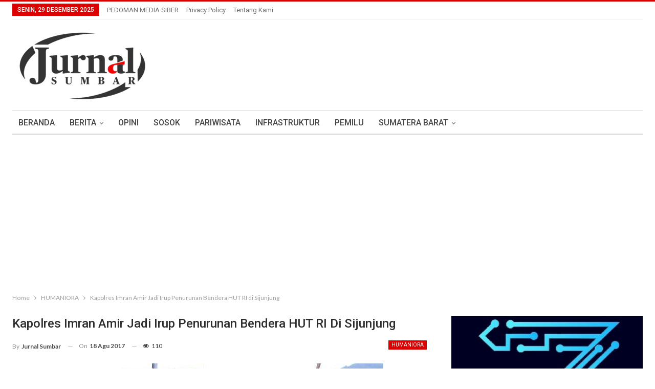

--- FILE ---
content_type: text/html; charset=UTF-8
request_url: https://jurnalsumbar.com/2017/08/kapolres-imran-amir-jadi-irup-penurunan-bendera-hut-ri-di-sijunjung/
body_size: 18145
content:
	<!DOCTYPE html>
		<!--[if IE 8]>
	<html class="ie ie8" lang="id"> <![endif]-->
	<!--[if IE 9]>
	<html class="ie ie9" lang="id"> <![endif]-->
	<!--[if gt IE 9]><!-->
<html lang="id"> <!--<![endif]-->
	<head>
				<meta charset="UTF-8">
		<meta http-equiv="X-UA-Compatible" content="IE=edge">
		<meta name="viewport" content="width=device-width, initial-scale=1.0">
		<link rel="pingback" href="https://jurnalsumbar.com/xmlrpc.php"/>

		<title>Kapolres Imran Amir Jadi Irup Penurunan Bendera HUT RI di Sijunjung &#8211; Jurnal Sumbar</title>
<meta name='robots' content='max-image-preview:large' />
<!-- Jetpack Site Verification Tags -->
<meta name="google-site-verification" content="vmv5IuIvX0wvs3hDQh3O1fWvyAHv6dtoxIZu4Ng1ZOY" />

<!-- Better Open Graph, Schema.org & Twitter Integration -->
<meta property="og:locale" content="id_id"/>
<meta property="og:site_name" content="Jurnal Sumbar"/>
<meta property="og:url" content="https://jurnalsumbar.com/2017/08/kapolres-imran-amir-jadi-irup-penurunan-bendera-hut-ri-di-sijunjung/"/>
<meta property="og:title" content="Kapolres Imran Amir Jadi Irup Penurunan Bendera HUT RI di Sijunjung"/>
<meta property="og:image" content="https://jurnalsumbar.com/wp-content/uploads/2017/08/Kapolres-Irup-Penurunan-bendera.jpg"/>
<meta property="og:image:alt" content="Kapolres Imran Amir bertindak jadi irup penurunan bendera HUT RI ke-72 di Sijunjung."/>
<meta property="article:section" content="HUMANIORA"/>
<meta property="article:tag" content="Kabupaten_Sijunjung"/>
<meta property="og:description" content="JURNAL SUMBAR | Upacara penurunan bendera perinngatan HUT RI ke-72 di Kabupaten Sijunjung, Kamis (17/8/2017) yang berlangsung pukul 17.00 WIB di Lapangan M Yamin Muaro Sijunjung, Kecamatan Sijunjung berlangsung sukses.Bertindak sebagai Inspektur Upac"/>
<meta property="og:type" content="article"/>
<meta name="twitter:card" content="summary"/>
<meta name="twitter:url" content="https://jurnalsumbar.com/2017/08/kapolres-imran-amir-jadi-irup-penurunan-bendera-hut-ri-di-sijunjung/"/>
<meta name="twitter:title" content="Kapolres Imran Amir Jadi Irup Penurunan Bendera HUT RI di Sijunjung"/>
<meta name="twitter:description" content="JURNAL SUMBAR | Upacara penurunan bendera perinngatan HUT RI ke-72 di Kabupaten Sijunjung, Kamis (17/8/2017) yang berlangsung pukul 17.00 WIB di Lapangan M Yamin Muaro Sijunjung, Kecamatan Sijunjung berlangsung sukses.Bertindak sebagai Inspektur Upac"/>
<meta name="twitter:image" content="https://jurnalsumbar.com/wp-content/uploads/2017/08/Kapolres-Irup-Penurunan-bendera.jpg"/>
<meta name="twitter:image:alt" content="Kapolres Imran Amir bertindak jadi irup penurunan bendera HUT RI ke-72 di Sijunjung."/>
<!-- / Better Open Graph, Schema.org & Twitter Integration. -->
<link rel='dns-prefetch' href='//stats.wp.com' />
<link rel='dns-prefetch' href='//fonts.googleapis.com' />
<link rel='dns-prefetch' href='//v0.wordpress.com' />
<link rel='dns-prefetch' href='//www.googletagmanager.com' />
<link rel='dns-prefetch' href='//pagead2.googlesyndication.com' />
<link rel="alternate" type="application/rss+xml" title="Jurnal Sumbar &raquo; Feed" href="https://jurnalsumbar.com/feed/" />
<link rel="alternate" type="application/rss+xml" title="Jurnal Sumbar &raquo; Umpan Komentar" href="https://jurnalsumbar.com/comments/feed/" />
<link rel="alternate" type="application/rss+xml" title="Jurnal Sumbar &raquo; Kapolres Imran Amir Jadi Irup Penurunan Bendera HUT RI di Sijunjung Umpan Komentar" href="https://jurnalsumbar.com/2017/08/kapolres-imran-amir-jadi-irup-penurunan-bendera-hut-ri-di-sijunjung/feed/" />
<script type="text/javascript">
/* <![CDATA[ */
window._wpemojiSettings = {"baseUrl":"https:\/\/s.w.org\/images\/core\/emoji\/15.0.3\/72x72\/","ext":".png","svgUrl":"https:\/\/s.w.org\/images\/core\/emoji\/15.0.3\/svg\/","svgExt":".svg","source":{"concatemoji":"https:\/\/jurnalsumbar.com\/wp-includes\/js\/wp-emoji-release.min.js?ver=6.6.4"}};
/*! This file is auto-generated */
!function(i,n){var o,s,e;function c(e){try{var t={supportTests:e,timestamp:(new Date).valueOf()};sessionStorage.setItem(o,JSON.stringify(t))}catch(e){}}function p(e,t,n){e.clearRect(0,0,e.canvas.width,e.canvas.height),e.fillText(t,0,0);var t=new Uint32Array(e.getImageData(0,0,e.canvas.width,e.canvas.height).data),r=(e.clearRect(0,0,e.canvas.width,e.canvas.height),e.fillText(n,0,0),new Uint32Array(e.getImageData(0,0,e.canvas.width,e.canvas.height).data));return t.every(function(e,t){return e===r[t]})}function u(e,t,n){switch(t){case"flag":return n(e,"\ud83c\udff3\ufe0f\u200d\u26a7\ufe0f","\ud83c\udff3\ufe0f\u200b\u26a7\ufe0f")?!1:!n(e,"\ud83c\uddfa\ud83c\uddf3","\ud83c\uddfa\u200b\ud83c\uddf3")&&!n(e,"\ud83c\udff4\udb40\udc67\udb40\udc62\udb40\udc65\udb40\udc6e\udb40\udc67\udb40\udc7f","\ud83c\udff4\u200b\udb40\udc67\u200b\udb40\udc62\u200b\udb40\udc65\u200b\udb40\udc6e\u200b\udb40\udc67\u200b\udb40\udc7f");case"emoji":return!n(e,"\ud83d\udc26\u200d\u2b1b","\ud83d\udc26\u200b\u2b1b")}return!1}function f(e,t,n){var r="undefined"!=typeof WorkerGlobalScope&&self instanceof WorkerGlobalScope?new OffscreenCanvas(300,150):i.createElement("canvas"),a=r.getContext("2d",{willReadFrequently:!0}),o=(a.textBaseline="top",a.font="600 32px Arial",{});return e.forEach(function(e){o[e]=t(a,e,n)}),o}function t(e){var t=i.createElement("script");t.src=e,t.defer=!0,i.head.appendChild(t)}"undefined"!=typeof Promise&&(o="wpEmojiSettingsSupports",s=["flag","emoji"],n.supports={everything:!0,everythingExceptFlag:!0},e=new Promise(function(e){i.addEventListener("DOMContentLoaded",e,{once:!0})}),new Promise(function(t){var n=function(){try{var e=JSON.parse(sessionStorage.getItem(o));if("object"==typeof e&&"number"==typeof e.timestamp&&(new Date).valueOf()<e.timestamp+604800&&"object"==typeof e.supportTests)return e.supportTests}catch(e){}return null}();if(!n){if("undefined"!=typeof Worker&&"undefined"!=typeof OffscreenCanvas&&"undefined"!=typeof URL&&URL.createObjectURL&&"undefined"!=typeof Blob)try{var e="postMessage("+f.toString()+"("+[JSON.stringify(s),u.toString(),p.toString()].join(",")+"));",r=new Blob([e],{type:"text/javascript"}),a=new Worker(URL.createObjectURL(r),{name:"wpTestEmojiSupports"});return void(a.onmessage=function(e){c(n=e.data),a.terminate(),t(n)})}catch(e){}c(n=f(s,u,p))}t(n)}).then(function(e){for(var t in e)n.supports[t]=e[t],n.supports.everything=n.supports.everything&&n.supports[t],"flag"!==t&&(n.supports.everythingExceptFlag=n.supports.everythingExceptFlag&&n.supports[t]);n.supports.everythingExceptFlag=n.supports.everythingExceptFlag&&!n.supports.flag,n.DOMReady=!1,n.readyCallback=function(){n.DOMReady=!0}}).then(function(){return e}).then(function(){var e;n.supports.everything||(n.readyCallback(),(e=n.source||{}).concatemoji?t(e.concatemoji):e.wpemoji&&e.twemoji&&(t(e.twemoji),t(e.wpemoji)))}))}((window,document),window._wpemojiSettings);
/* ]]> */
</script>
<style id='wp-emoji-styles-inline-css' type='text/css'>

	img.wp-smiley, img.emoji {
		display: inline !important;
		border: none !important;
		box-shadow: none !important;
		height: 1em !important;
		width: 1em !important;
		margin: 0 0.07em !important;
		vertical-align: -0.1em !important;
		background: none !important;
		padding: 0 !important;
	}
</style>
<link rel='stylesheet' id='wp-block-library-css' href='https://jurnalsumbar.com/wp-includes/css/dist/block-library/style.min.css?ver=6.6.4' type='text/css' media='all' />
<style id='wp-block-library-inline-css' type='text/css'>
.has-text-align-justify{text-align:justify;}
</style>
<link rel='stylesheet' id='mediaelement-css' href='https://jurnalsumbar.com/wp-includes/js/mediaelement/mediaelementplayer-legacy.min.css?ver=4.2.17' type='text/css' media='all' />
<link rel='stylesheet' id='wp-mediaelement-css' href='https://jurnalsumbar.com/wp-includes/js/mediaelement/wp-mediaelement.min.css?ver=6.6.4' type='text/css' media='all' />
<style id='jetpack-sharing-buttons-style-inline-css' type='text/css'>
.jetpack-sharing-buttons__services-list{display:flex;flex-direction:row;flex-wrap:wrap;gap:0;list-style-type:none;margin:5px;padding:0}.jetpack-sharing-buttons__services-list.has-small-icon-size{font-size:12px}.jetpack-sharing-buttons__services-list.has-normal-icon-size{font-size:16px}.jetpack-sharing-buttons__services-list.has-large-icon-size{font-size:24px}.jetpack-sharing-buttons__services-list.has-huge-icon-size{font-size:36px}@media print{.jetpack-sharing-buttons__services-list{display:none!important}}.editor-styles-wrapper .wp-block-jetpack-sharing-buttons{gap:0;padding-inline-start:0}ul.jetpack-sharing-buttons__services-list.has-background{padding:1.25em 2.375em}
</style>
<style id='pdfemb-pdf-embedder-viewer-style-inline-css' type='text/css'>
.wp-block-pdfemb-pdf-embedder-viewer{max-width:none}

</style>
<style id='classic-theme-styles-inline-css' type='text/css'>
/*! This file is auto-generated */
.wp-block-button__link{color:#fff;background-color:#32373c;border-radius:9999px;box-shadow:none;text-decoration:none;padding:calc(.667em + 2px) calc(1.333em + 2px);font-size:1.125em}.wp-block-file__button{background:#32373c;color:#fff;text-decoration:none}
</style>
<style id='global-styles-inline-css' type='text/css'>
:root{--wp--preset--aspect-ratio--square: 1;--wp--preset--aspect-ratio--4-3: 4/3;--wp--preset--aspect-ratio--3-4: 3/4;--wp--preset--aspect-ratio--3-2: 3/2;--wp--preset--aspect-ratio--2-3: 2/3;--wp--preset--aspect-ratio--16-9: 16/9;--wp--preset--aspect-ratio--9-16: 9/16;--wp--preset--color--black: #000000;--wp--preset--color--cyan-bluish-gray: #abb8c3;--wp--preset--color--white: #ffffff;--wp--preset--color--pale-pink: #f78da7;--wp--preset--color--vivid-red: #cf2e2e;--wp--preset--color--luminous-vivid-orange: #ff6900;--wp--preset--color--luminous-vivid-amber: #fcb900;--wp--preset--color--light-green-cyan: #7bdcb5;--wp--preset--color--vivid-green-cyan: #00d084;--wp--preset--color--pale-cyan-blue: #8ed1fc;--wp--preset--color--vivid-cyan-blue: #0693e3;--wp--preset--color--vivid-purple: #9b51e0;--wp--preset--gradient--vivid-cyan-blue-to-vivid-purple: linear-gradient(135deg,rgba(6,147,227,1) 0%,rgb(155,81,224) 100%);--wp--preset--gradient--light-green-cyan-to-vivid-green-cyan: linear-gradient(135deg,rgb(122,220,180) 0%,rgb(0,208,130) 100%);--wp--preset--gradient--luminous-vivid-amber-to-luminous-vivid-orange: linear-gradient(135deg,rgba(252,185,0,1) 0%,rgba(255,105,0,1) 100%);--wp--preset--gradient--luminous-vivid-orange-to-vivid-red: linear-gradient(135deg,rgba(255,105,0,1) 0%,rgb(207,46,46) 100%);--wp--preset--gradient--very-light-gray-to-cyan-bluish-gray: linear-gradient(135deg,rgb(238,238,238) 0%,rgb(169,184,195) 100%);--wp--preset--gradient--cool-to-warm-spectrum: linear-gradient(135deg,rgb(74,234,220) 0%,rgb(151,120,209) 20%,rgb(207,42,186) 40%,rgb(238,44,130) 60%,rgb(251,105,98) 80%,rgb(254,248,76) 100%);--wp--preset--gradient--blush-light-purple: linear-gradient(135deg,rgb(255,206,236) 0%,rgb(152,150,240) 100%);--wp--preset--gradient--blush-bordeaux: linear-gradient(135deg,rgb(254,205,165) 0%,rgb(254,45,45) 50%,rgb(107,0,62) 100%);--wp--preset--gradient--luminous-dusk: linear-gradient(135deg,rgb(255,203,112) 0%,rgb(199,81,192) 50%,rgb(65,88,208) 100%);--wp--preset--gradient--pale-ocean: linear-gradient(135deg,rgb(255,245,203) 0%,rgb(182,227,212) 50%,rgb(51,167,181) 100%);--wp--preset--gradient--electric-grass: linear-gradient(135deg,rgb(202,248,128) 0%,rgb(113,206,126) 100%);--wp--preset--gradient--midnight: linear-gradient(135deg,rgb(2,3,129) 0%,rgb(40,116,252) 100%);--wp--preset--font-size--small: 13px;--wp--preset--font-size--medium: 20px;--wp--preset--font-size--large: 36px;--wp--preset--font-size--x-large: 42px;--wp--preset--spacing--20: 0.44rem;--wp--preset--spacing--30: 0.67rem;--wp--preset--spacing--40: 1rem;--wp--preset--spacing--50: 1.5rem;--wp--preset--spacing--60: 2.25rem;--wp--preset--spacing--70: 3.38rem;--wp--preset--spacing--80: 5.06rem;--wp--preset--shadow--natural: 6px 6px 9px rgba(0, 0, 0, 0.2);--wp--preset--shadow--deep: 12px 12px 50px rgba(0, 0, 0, 0.4);--wp--preset--shadow--sharp: 6px 6px 0px rgba(0, 0, 0, 0.2);--wp--preset--shadow--outlined: 6px 6px 0px -3px rgba(255, 255, 255, 1), 6px 6px rgba(0, 0, 0, 1);--wp--preset--shadow--crisp: 6px 6px 0px rgba(0, 0, 0, 1);}:where(.is-layout-flex){gap: 0.5em;}:where(.is-layout-grid){gap: 0.5em;}body .is-layout-flex{display: flex;}.is-layout-flex{flex-wrap: wrap;align-items: center;}.is-layout-flex > :is(*, div){margin: 0;}body .is-layout-grid{display: grid;}.is-layout-grid > :is(*, div){margin: 0;}:where(.wp-block-columns.is-layout-flex){gap: 2em;}:where(.wp-block-columns.is-layout-grid){gap: 2em;}:where(.wp-block-post-template.is-layout-flex){gap: 1.25em;}:where(.wp-block-post-template.is-layout-grid){gap: 1.25em;}.has-black-color{color: var(--wp--preset--color--black) !important;}.has-cyan-bluish-gray-color{color: var(--wp--preset--color--cyan-bluish-gray) !important;}.has-white-color{color: var(--wp--preset--color--white) !important;}.has-pale-pink-color{color: var(--wp--preset--color--pale-pink) !important;}.has-vivid-red-color{color: var(--wp--preset--color--vivid-red) !important;}.has-luminous-vivid-orange-color{color: var(--wp--preset--color--luminous-vivid-orange) !important;}.has-luminous-vivid-amber-color{color: var(--wp--preset--color--luminous-vivid-amber) !important;}.has-light-green-cyan-color{color: var(--wp--preset--color--light-green-cyan) !important;}.has-vivid-green-cyan-color{color: var(--wp--preset--color--vivid-green-cyan) !important;}.has-pale-cyan-blue-color{color: var(--wp--preset--color--pale-cyan-blue) !important;}.has-vivid-cyan-blue-color{color: var(--wp--preset--color--vivid-cyan-blue) !important;}.has-vivid-purple-color{color: var(--wp--preset--color--vivid-purple) !important;}.has-black-background-color{background-color: var(--wp--preset--color--black) !important;}.has-cyan-bluish-gray-background-color{background-color: var(--wp--preset--color--cyan-bluish-gray) !important;}.has-white-background-color{background-color: var(--wp--preset--color--white) !important;}.has-pale-pink-background-color{background-color: var(--wp--preset--color--pale-pink) !important;}.has-vivid-red-background-color{background-color: var(--wp--preset--color--vivid-red) !important;}.has-luminous-vivid-orange-background-color{background-color: var(--wp--preset--color--luminous-vivid-orange) !important;}.has-luminous-vivid-amber-background-color{background-color: var(--wp--preset--color--luminous-vivid-amber) !important;}.has-light-green-cyan-background-color{background-color: var(--wp--preset--color--light-green-cyan) !important;}.has-vivid-green-cyan-background-color{background-color: var(--wp--preset--color--vivid-green-cyan) !important;}.has-pale-cyan-blue-background-color{background-color: var(--wp--preset--color--pale-cyan-blue) !important;}.has-vivid-cyan-blue-background-color{background-color: var(--wp--preset--color--vivid-cyan-blue) !important;}.has-vivid-purple-background-color{background-color: var(--wp--preset--color--vivid-purple) !important;}.has-black-border-color{border-color: var(--wp--preset--color--black) !important;}.has-cyan-bluish-gray-border-color{border-color: var(--wp--preset--color--cyan-bluish-gray) !important;}.has-white-border-color{border-color: var(--wp--preset--color--white) !important;}.has-pale-pink-border-color{border-color: var(--wp--preset--color--pale-pink) !important;}.has-vivid-red-border-color{border-color: var(--wp--preset--color--vivid-red) !important;}.has-luminous-vivid-orange-border-color{border-color: var(--wp--preset--color--luminous-vivid-orange) !important;}.has-luminous-vivid-amber-border-color{border-color: var(--wp--preset--color--luminous-vivid-amber) !important;}.has-light-green-cyan-border-color{border-color: var(--wp--preset--color--light-green-cyan) !important;}.has-vivid-green-cyan-border-color{border-color: var(--wp--preset--color--vivid-green-cyan) !important;}.has-pale-cyan-blue-border-color{border-color: var(--wp--preset--color--pale-cyan-blue) !important;}.has-vivid-cyan-blue-border-color{border-color: var(--wp--preset--color--vivid-cyan-blue) !important;}.has-vivid-purple-border-color{border-color: var(--wp--preset--color--vivid-purple) !important;}.has-vivid-cyan-blue-to-vivid-purple-gradient-background{background: var(--wp--preset--gradient--vivid-cyan-blue-to-vivid-purple) !important;}.has-light-green-cyan-to-vivid-green-cyan-gradient-background{background: var(--wp--preset--gradient--light-green-cyan-to-vivid-green-cyan) !important;}.has-luminous-vivid-amber-to-luminous-vivid-orange-gradient-background{background: var(--wp--preset--gradient--luminous-vivid-amber-to-luminous-vivid-orange) !important;}.has-luminous-vivid-orange-to-vivid-red-gradient-background{background: var(--wp--preset--gradient--luminous-vivid-orange-to-vivid-red) !important;}.has-very-light-gray-to-cyan-bluish-gray-gradient-background{background: var(--wp--preset--gradient--very-light-gray-to-cyan-bluish-gray) !important;}.has-cool-to-warm-spectrum-gradient-background{background: var(--wp--preset--gradient--cool-to-warm-spectrum) !important;}.has-blush-light-purple-gradient-background{background: var(--wp--preset--gradient--blush-light-purple) !important;}.has-blush-bordeaux-gradient-background{background: var(--wp--preset--gradient--blush-bordeaux) !important;}.has-luminous-dusk-gradient-background{background: var(--wp--preset--gradient--luminous-dusk) !important;}.has-pale-ocean-gradient-background{background: var(--wp--preset--gradient--pale-ocean) !important;}.has-electric-grass-gradient-background{background: var(--wp--preset--gradient--electric-grass) !important;}.has-midnight-gradient-background{background: var(--wp--preset--gradient--midnight) !important;}.has-small-font-size{font-size: var(--wp--preset--font-size--small) !important;}.has-medium-font-size{font-size: var(--wp--preset--font-size--medium) !important;}.has-large-font-size{font-size: var(--wp--preset--font-size--large) !important;}.has-x-large-font-size{font-size: var(--wp--preset--font-size--x-large) !important;}
:where(.wp-block-post-template.is-layout-flex){gap: 1.25em;}:where(.wp-block-post-template.is-layout-grid){gap: 1.25em;}
:where(.wp-block-columns.is-layout-flex){gap: 2em;}:where(.wp-block-columns.is-layout-grid){gap: 2em;}
:root :where(.wp-block-pullquote){font-size: 1.5em;line-height: 1.6;}
</style>
<link rel='stylesheet' id='better-framework-main-fonts-css' href='https://fonts.googleapis.com/css?family=Lato:400,700%7CRoboto:400,500,400italic&#038;display=swap' type='text/css' media='all' />
<link rel='stylesheet' id='jetpack_css-css' href='https://jurnalsumbar.com/wp-content/plugins/jetpack/css/jetpack.css?ver=13.4.4' type='text/css' media='all' />
<script type="text/javascript" src="https://jurnalsumbar.com/wp-includes/js/jquery/jquery.min.js?ver=3.7.1" id="jquery-core-js"></script>
<script type="text/javascript" src="https://jurnalsumbar.com/wp-includes/js/jquery/jquery-migrate.min.js?ver=3.4.1" id="jquery-migrate-js"></script>
<!--[if lt IE 9]>
<script type="text/javascript" src="https://jurnalsumbar.com/wp-content/themes/publisher/includes/libs/better-framework/assets/js/html5shiv.min.js?ver=3.15.0" id="bf-html5shiv-js"></script>
<![endif]-->
<!--[if lt IE 9]>
<script type="text/javascript" src="https://jurnalsumbar.com/wp-content/themes/publisher/includes/libs/better-framework/assets/js/respond.min.js?ver=3.15.0" id="bf-respond-js"></script>
<![endif]-->
<script></script><link rel="https://api.w.org/" href="https://jurnalsumbar.com/wp-json/" /><link rel="alternate" title="JSON" type="application/json" href="https://jurnalsumbar.com/wp-json/wp/v2/posts/2677" /><link rel="EditURI" type="application/rsd+xml" title="RSD" href="https://jurnalsumbar.com/xmlrpc.php?rsd" />
<meta name="generator" content="WordPress 6.6.4" />
<link rel="canonical" href="https://jurnalsumbar.com/2017/08/kapolres-imran-amir-jadi-irup-penurunan-bendera-hut-ri-di-sijunjung/" />
<link rel='shortlink' href='https://wp.me/p8Cm3P-Hb' />
<link rel="alternate" title="oEmbed (JSON)" type="application/json+oembed" href="https://jurnalsumbar.com/wp-json/oembed/1.0/embed?url=https%3A%2F%2Fjurnalsumbar.com%2F2017%2F08%2Fkapolres-imran-amir-jadi-irup-penurunan-bendera-hut-ri-di-sijunjung%2F" />
<link rel="alternate" title="oEmbed (XML)" type="text/xml+oembed" href="https://jurnalsumbar.com/wp-json/oembed/1.0/embed?url=https%3A%2F%2Fjurnalsumbar.com%2F2017%2F08%2Fkapolres-imran-amir-jadi-irup-penurunan-bendera-hut-ri-di-sijunjung%2F&#038;format=xml" />
<meta name="generator" content="Site Kit by Google 1.124.0" />	<style>img#wpstats{display:none}</style>
		
<!-- Meta tag Google AdSense ditambahkan oleh Site Kit -->
<meta name="google-adsense-platform-account" content="ca-host-pub-2644536267352236">
<meta name="google-adsense-platform-domain" content="sitekit.withgoogle.com">
<!-- Akhir tag meta Google AdSense yang ditambahkan oleh Site Kit -->
<meta name="generator" content="Powered by WPBakery Page Builder - drag and drop page builder for WordPress."/>
<script type="application/ld+json">{
    "@context": "http://schema.org/",
    "@type": "Organization",
    "@id": "#organization",
    "logo": {
        "@type": "ImageObject",
        "url": "https://jurnalsumbar.com/wp-content/uploads/2025/04/logo2-1.png"
    },
    "url": "https://jurnalsumbar.com/",
    "name": "Jurnal Sumbar",
    "description": "Informasi Sumatera Barat"
}</script>
<script type="application/ld+json">{
    "@context": "http://schema.org/",
    "@type": "WebSite",
    "name": "Jurnal Sumbar",
    "alternateName": "Informasi Sumatera Barat",
    "url": "https://jurnalsumbar.com/"
}</script>
<script type="application/ld+json">{
    "@context": "http://schema.org/",
    "@type": "BlogPosting",
    "headline": "Kapolres Imran Amir Jadi Irup Penurunan Bendera HUT RI di Sijunjung",
    "description": "JURNAL SUMBAR | Upacara penurunan bendera perinngatan HUT RI ke-72 di Kabupaten Sijunjung, Kamis (17/8/2017) yang berlangsung pukul 17.00 WIB di Lapangan M Yamin Muaro Sijunjung, Kecamatan Sijunjung berlangsung sukses.Bertindak sebagai Inspektur Upac",
    "datePublished": "2017-08-18",
    "dateModified": "2017-08-18",
    "author": {
        "@type": "Person",
        "@id": "#person-JurnalSumbar",
        "name": "Jurnal Sumbar"
    },
    "image": "https://jurnalsumbar.com/wp-content/uploads/2017/08/Kapolres-Irup-Penurunan-bendera.jpg",
    "interactionStatistic": [
        {
            "@type": "InteractionCounter",
            "interactionType": "http://schema.org/CommentAction",
            "userInteractionCount": "0"
        }
    ],
    "publisher": {
        "@id": "#organization"
    },
    "mainEntityOfPage": "https://jurnalsumbar.com/2017/08/kapolres-imran-amir-jadi-irup-penurunan-bendera-hut-ri-di-sijunjung/"
}</script>

<!-- Snippet Google AdSense telah ditambahkan oleh Site Kit -->
<script type="text/javascript" async="async" src="https://pagead2.googlesyndication.com/pagead/js/adsbygoogle.js?client=ca-pub-2958933136987668&amp;host=ca-host-pub-2644536267352236" crossorigin="anonymous"></script>

<!-- Snippet Google AdSense penutup telah ditambahkan oleh Site Kit -->
<link rel='stylesheet' id='bf-minifed-css-1' href='https://jurnalsumbar.com/wp-content/bs-booster-cache/371057b284db9bff7ea9dd7aa7b2d38e.css' type='text/css' media='all' />
<link rel='stylesheet' id='7.11.0-1757928011' href='https://jurnalsumbar.com/wp-content/bs-booster-cache/4394dffa05d77f5e6804f5e2fa1a7509.css' type='text/css' media='all' />

<!-- Jetpack Open Graph Tags -->
<meta property="og:type" content="article" />
<meta property="og:title" content="Kapolres Imran Amir Jadi Irup Penurunan Bendera HUT RI di Sijunjung" />
<meta property="og:url" content="https://jurnalsumbar.com/2017/08/kapolres-imran-amir-jadi-irup-penurunan-bendera-hut-ri-di-sijunjung/" />
<meta property="og:description" content="JURNAL SUMBAR | Upacara penurunan bendera perinngatan HUT RI ke-72 di Kabupaten Sijunjung, Kamis (17/8/2017) yang berlangsung pukul 17.00 WIB di Lapangan M Yamin Muaro Sijunjung, Kecamatan Sijunjun…" />
<meta property="article:published_time" content="2017-08-17T23:33:09+00:00" />
<meta property="article:modified_time" content="2017-08-17T23:33:09+00:00" />
<meta property="og:site_name" content="Jurnal Sumbar" />
<meta property="og:image" content="https://jurnalsumbar.com/wp-content/uploads/2017/08/Kapolres-Irup-Penurunan-bendera.jpg" />
<meta property="og:image:width" content="640" />
<meta property="og:image:height" content="384" />
<meta property="og:image:alt" content="" />
<meta property="og:locale" content="id_ID" />
<meta name="twitter:creator" content="@JurnalSumbar" />
<meta name="twitter:text:title" content="Kapolres Imran Amir Jadi Irup Penurunan Bendera HUT RI di Sijunjung" />
<meta name="twitter:image" content="https://jurnalsumbar.com/wp-content/uploads/2017/08/Kapolres-Irup-Penurunan-bendera.jpg?w=640" />
<meta name="twitter:card" content="summary_large_image" />

<!-- End Jetpack Open Graph Tags -->
<link rel="icon" href="https://jurnalsumbar.com/wp-content/uploads/2017/04/cropped-logo-32x32.png" sizes="32x32" />
<link rel="icon" href="https://jurnalsumbar.com/wp-content/uploads/2017/04/cropped-logo-192x192.png" sizes="192x192" />
<link rel="apple-touch-icon" href="https://jurnalsumbar.com/wp-content/uploads/2017/04/cropped-logo-180x180.png" />
<meta name="msapplication-TileImage" content="https://jurnalsumbar.com/wp-content/uploads/2017/04/cropped-logo-270x270.png" />
<noscript><style> .wpb_animate_when_almost_visible { opacity: 1; }</style></noscript>	</head>

<body class="post-template-default single single-post postid-2677 single-format-standard bs-theme bs-publisher bs-publisher-clean-magazine active-light-box active-top-line ltr close-rh page-layout-2-col page-layout-2-col-right full-width active-sticky-sidebar main-menu-sticky-smart main-menu-boxed single-prim-cat-28 single-cat-28  wpb-js-composer js-comp-ver-7.0 vc_responsive bs-ll-a" dir="ltr">
		<div class="main-wrap content-main-wrap">
			<header id="header" class="site-header header-style-2 boxed" itemscope="itemscope" itemtype="https://schema.org/WPHeader">

		<section class="topbar topbar-style-1 hidden-xs hidden-xs">
	<div class="content-wrap">
		<div class="container">
			<div class="topbar-inner clearfix">

				
				<div class="section-menu">
						<div id="menu-top" class="menu top-menu-wrapper" role="navigation" itemscope="itemscope" itemtype="https://schema.org/SiteNavigationElement">
		<nav class="top-menu-container">

			<ul id="top-navigation" class="top-menu menu clearfix bsm-pure">
									<li id="topbar-date" class="menu-item menu-item-date">
					<span
						class="topbar-date">Senin, 29 Desember 2025</span>
					</li>
					<li id="menu-item-230" class="menu-item menu-item-type-post_type menu-item-object-page better-anim-fade menu-item-230"><a href="https://jurnalsumbar.com/pedoman-media-siber/">PEDOMAN MEDIA SIBER</a></li>
<li id="menu-item-2873" class="menu-item menu-item-type-post_type menu-item-object-page better-anim-fade menu-item-2873"><a href="https://jurnalsumbar.com/privacy-policy/">Privacy Policy</a></li>
<li id="menu-item-81910" class="menu-item menu-item-type-post_type menu-item-object-page better-anim-fade menu-item-81910"><a href="https://jurnalsumbar.com/tentang-kami/">Tentang Kami</a></li>
			</ul>

		</nav>
	</div>
				</div>
			</div>
		</div>
	</div>
</section>
		<div class="header-inner">
			<div class="content-wrap">
				<div class="container">
					<div class="row">
						<div class="row-height">
							<div class="logo-col col-xs-12">
								<div class="col-inside">
									<div id="site-branding" class="site-branding">
	<p  id="site-title" class="logo h1 img-logo">
	<a href="https://jurnalsumbar.com/" itemprop="url" rel="home">
					<img id="site-logo" src="https://jurnalsumbar.com/wp-content/uploads/2025/04/logo2-1.png"
			     alt="jurnal sumbar"  data-bsrjs="https://jurnalsumbar.com/wp-content/uploads/2025/04/logo.png"  />

			<span class="site-title">jurnal sumbar - Informasi Sumatera Barat</span>
				</a>
</p>
</div><!-- .site-branding -->
								</div>
							</div>
													</div>
					</div>
				</div>
			</div>
		</div>

		<div id="menu-main" class="menu main-menu-wrapper" role="navigation" itemscope="itemscope" itemtype="https://schema.org/SiteNavigationElement">
	<div class="main-menu-inner">
		<div class="content-wrap">
			<div class="container">

				<nav class="main-menu-container">
					<ul id="main-navigation" class="main-menu menu bsm-pure clearfix">
						<li id="menu-item-9" class="menu-item menu-item-type-custom menu-item-object-custom better-anim-fade menu-item-9"><a href="http://www.jurnalsumbar.com/">BERANDA</a></li>
<li id="menu-item-472" class="menu-item menu-item-type-taxonomy menu-item-object-category menu-item-has-children menu-term-80 better-anim-fade menu-item-472"><a href="https://jurnalsumbar.com/category/berita/">BERITA</a>
<ul class="sub-menu">
	<li id="menu-item-38" class="menu-item menu-item-type-taxonomy menu-item-object-category menu-term-25 better-anim-fade menu-item-38"><a href="https://jurnalsumbar.com/category/hukum/">HUKUM</a></li>
	<li id="menu-item-37" class="menu-item menu-item-type-taxonomy menu-item-object-category menu-term-20 better-anim-fade menu-item-37"><a href="https://jurnalsumbar.com/category/ekonomi/">EKONOMI</a></li>
	<li id="menu-item-45" class="menu-item menu-item-type-taxonomy menu-item-object-category menu-term-26 better-anim-fade menu-item-45"><a href="https://jurnalsumbar.com/category/politik/">POLITIK</a></li>
	<li id="menu-item-44" class="menu-item menu-item-type-taxonomy menu-item-object-category menu-term-22 better-anim-fade menu-item-44"><a href="https://jurnalsumbar.com/category/pendidikan/">PENDIDIKAN</a></li>
	<li id="menu-item-42" class="menu-item menu-item-type-taxonomy menu-item-object-category menu-term-24 better-anim-fade menu-item-42"><a href="https://jurnalsumbar.com/category/olahraga/">OLAHRAGA</a></li>
	<li id="menu-item-41" class="menu-item menu-item-type-taxonomy menu-item-object-category menu-term-21 better-anim-fade menu-item-41"><a href="https://jurnalsumbar.com/category/kesehatan/">KESEHATAN</a></li>
	<li id="menu-item-46" class="menu-item menu-item-type-taxonomy menu-item-object-category menu-term-27 better-anim-fade menu-item-46"><a href="https://jurnalsumbar.com/category/seni-budaya/">SENI BUDAYA</a></li>
	<li id="menu-item-39" class="menu-item menu-item-type-taxonomy menu-item-object-category current-post-ancestor current-menu-parent current-post-parent menu-term-28 better-anim-fade menu-item-39"><a href="https://jurnalsumbar.com/category/humaniora/">HUMANIORA</a></li>
	<li id="menu-item-34" class="menu-item menu-item-type-taxonomy menu-item-object-category menu-term-18 better-anim-fade menu-item-34"><a href="https://jurnalsumbar.com/category/pariwara/">PARIWARA</a></li>
	<li id="menu-item-39321" class="menu-item menu-item-type-taxonomy menu-item-object-category menu-term-137 better-anim-fade menu-item-39321"><a href="https://jurnalsumbar.com/category/hiburan/">HIBURAN</a></li>
	<li id="menu-item-39320" class="menu-item menu-item-type-taxonomy menu-item-object-category menu-term-138 better-anim-fade menu-item-39320"><a href="https://jurnalsumbar.com/category/covid-19/">COVID-19</a></li>
</ul>
</li>
<li id="menu-item-33" class="menu-item menu-item-type-taxonomy menu-item-object-category menu-term-16 better-anim-fade menu-item-33"><a href="https://jurnalsumbar.com/category/opini/">OPINI</a></li>
<li id="menu-item-35" class="menu-item menu-item-type-taxonomy menu-item-object-category menu-term-15 better-anim-fade menu-item-35"><a href="https://jurnalsumbar.com/category/sosok/">SOSOK</a></li>
<li id="menu-item-43" class="menu-item menu-item-type-taxonomy menu-item-object-category menu-term-23 better-anim-fade menu-item-43"><a href="https://jurnalsumbar.com/category/pariwisata/">PARIWISATA</a></li>
<li id="menu-item-40" class="menu-item menu-item-type-taxonomy menu-item-object-category menu-term-19 better-anim-fade menu-item-40"><a href="https://jurnalsumbar.com/category/infrastruktur/">INFRASTRUKTUR</a></li>
<li id="menu-item-69200" class="menu-item menu-item-type-taxonomy menu-item-object-category menu-term-146 better-anim-fade menu-item-69200"><a href="https://jurnalsumbar.com/category/pemilu/">PEMILU</a></li>
<li id="menu-item-473" class="menu-item menu-item-type-taxonomy menu-item-object-post_tag menu-item-has-children better-anim-fade menu-item-473"><a href="https://jurnalsumbar.com/tag/sumatera_barat/">SUMATERA BARAT</a>
<ul class="sub-menu">
	<li id="menu-item-474" class="menu-item menu-item-type-taxonomy menu-item-object-post_tag better-anim-fade menu-item-474"><a href="https://jurnalsumbar.com/tag/kabupaten_agam/">Kabupaten Agam</a></li>
	<li id="menu-item-475" class="menu-item menu-item-type-taxonomy menu-item-object-post_tag better-anim-fade menu-item-475"><a href="https://jurnalsumbar.com/tag/kabupaten_dharmasraya/">Kabupaten Dharmasraya</a></li>
	<li id="menu-item-476" class="menu-item menu-item-type-taxonomy menu-item-object-post_tag better-anim-fade menu-item-476"><a href="https://jurnalsumbar.com/tag/kabupaten_kepulauan_mentawai/">Kabupaten Kepulauan Mentawai</a></li>
	<li id="menu-item-477" class="menu-item menu-item-type-taxonomy menu-item-object-post_tag better-anim-fade menu-item-477"><a href="https://jurnalsumbar.com/tag/kabupaten_lima_puluh_kota/">Kabupaten Lima Puluh Kota</a></li>
	<li id="menu-item-478" class="menu-item menu-item-type-taxonomy menu-item-object-post_tag better-anim-fade menu-item-478"><a href="https://jurnalsumbar.com/tag/kabupaten_padang_pariaman/">Kabupaten Padang Pariaman</a></li>
	<li id="menu-item-479" class="menu-item menu-item-type-taxonomy menu-item-object-post_tag better-anim-fade menu-item-479"><a href="https://jurnalsumbar.com/tag/kabupaten_pasaman/">Kabupaten Pasaman</a></li>
	<li id="menu-item-480" class="menu-item menu-item-type-taxonomy menu-item-object-post_tag better-anim-fade menu-item-480"><a href="https://jurnalsumbar.com/tag/kabupaten_pasaman_barat/">Kabupaten Pasaman Barat</a></li>
	<li id="menu-item-481" class="menu-item menu-item-type-taxonomy menu-item-object-post_tag better-anim-fade menu-item-481"><a href="https://jurnalsumbar.com/tag/kabupaten_pesisir_selatan/">Kabupaten Pesisir Selatan</a></li>
	<li id="menu-item-482" class="menu-item menu-item-type-taxonomy menu-item-object-post_tag better-anim-fade menu-item-482"><a href="https://jurnalsumbar.com/tag/kabupaten_sijunjung/">Kabupaten Sijunjung</a></li>
	<li id="menu-item-483" class="menu-item menu-item-type-taxonomy menu-item-object-post_tag better-anim-fade menu-item-483"><a href="https://jurnalsumbar.com/tag/kabupaten_solok/">Kabupaten Solok</a></li>
	<li id="menu-item-484" class="menu-item menu-item-type-taxonomy menu-item-object-post_tag better-anim-fade menu-item-484"><a href="https://jurnalsumbar.com/tag/kabupaten_solok_selatan/">Kabupaten Solok Selatan</a></li>
	<li id="menu-item-485" class="menu-item menu-item-type-taxonomy menu-item-object-post_tag better-anim-fade menu-item-485"><a href="https://jurnalsumbar.com/tag/kabupaten_tanah_datar/">Kabupaten Tanah Datar</a></li>
	<li id="menu-item-486" class="menu-item menu-item-type-taxonomy menu-item-object-post_tag better-anim-fade menu-item-486"><a href="https://jurnalsumbar.com/tag/kota_bukittinggi/">Kota Bukittinggi</a></li>
	<li id="menu-item-487" class="menu-item menu-item-type-taxonomy menu-item-object-post_tag better-anim-fade menu-item-487"><a href="https://jurnalsumbar.com/tag/kota_padang/">Kota Padang</a></li>
	<li id="menu-item-488" class="menu-item menu-item-type-taxonomy menu-item-object-post_tag better-anim-fade menu-item-488"><a href="https://jurnalsumbar.com/tag/kota_padangpanjang/">Kota Padangpanjang</a></li>
	<li id="menu-item-489" class="menu-item menu-item-type-taxonomy menu-item-object-post_tag better-anim-fade menu-item-489"><a href="https://jurnalsumbar.com/tag/kota_pariaman/">Kota Pariaman</a></li>
	<li id="menu-item-490" class="menu-item menu-item-type-taxonomy menu-item-object-post_tag better-anim-fade menu-item-490"><a href="https://jurnalsumbar.com/tag/kota_payakumbuh/">Kota Payakumbuh</a></li>
	<li id="menu-item-491" class="menu-item menu-item-type-taxonomy menu-item-object-post_tag better-anim-fade menu-item-491"><a href="https://jurnalsumbar.com/tag/kota_sawahlunto/">Kota Sawahlunto</a></li>
	<li id="menu-item-492" class="menu-item menu-item-type-taxonomy menu-item-object-post_tag better-anim-fade menu-item-492"><a href="https://jurnalsumbar.com/tag/kota_solok/">Kota Solok</a></li>
</ul>
</li>
					</ul><!-- #main-navigation -->
									</nav><!-- .main-menu-container -->

			</div>
		</div>
	</div>
</div><!-- .menu -->
	</header><!-- .header -->
	<div class="rh-header clearfix dark deferred-block-exclude">
		<div class="rh-container clearfix">

			<div class="menu-container close">
				<span class="menu-handler"><span class="lines"></span></span>
			</div><!-- .menu-container -->

			<div class="logo-container rh-img-logo">
				<a href="https://jurnalsumbar.com/" itemprop="url" rel="home">
											<img src="https://jurnalsumbar.com/wp-content/uploads/2024/04/jurnal-sumbar.jpg"
						     alt="Jurnal Sumbar"  />				</a>
			</div><!-- .logo-container -->
		</div><!-- .rh-container -->
	</div><!-- .rh-header -->
<nav role="navigation" aria-label="Breadcrumbs" class="bf-breadcrumb clearfix bc-top-style"><div class="container bf-breadcrumb-container"><ul class="bf-breadcrumb-items" itemscope itemtype="http://schema.org/BreadcrumbList"><meta name="numberOfItems" content="3" /><meta name="itemListOrder" content="Ascending" /><li itemprop="itemListElement" itemscope itemtype="http://schema.org/ListItem" class="bf-breadcrumb-item bf-breadcrumb-begin"><a itemprop="item" href="https://jurnalsumbar.com" rel="home"><span itemprop="name">Home</span></a><meta itemprop="position" content="1" /></li><li itemprop="itemListElement" itemscope itemtype="http://schema.org/ListItem" class="bf-breadcrumb-item"><a itemprop="item" href="https://jurnalsumbar.com/category/humaniora/" ><span itemprop="name">HUMANIORA</span></a><meta itemprop="position" content="2" /></li><li itemprop="itemListElement" itemscope itemtype="http://schema.org/ListItem" class="bf-breadcrumb-item bf-breadcrumb-end"><span itemprop="name">Kapolres Imran Amir Jadi Irup Penurunan Bendera HUT RI di Sijunjung</span><meta itemprop="item" content="https://jurnalsumbar.com/2017/08/kapolres-imran-amir-jadi-irup-penurunan-bendera-hut-ri-di-sijunjung/"/><meta itemprop="position" content="3" /></li></ul></div></nav><div class="content-wrap">
		<main id="content" class="content-container">

		<div class="container layout-2-col layout-2-col-1 layout-right-sidebar layout-bc-before post-template-1">
			<div class="row main-section">
										<div class="col-sm-8 content-column">
								<div class="single-container">
		<article id="post-2677" class="post-2677 post type-post status-publish format-standard has-post-thumbnail  category-humaniora tag-kabupaten_sijunjung single-post-content has-thumbnail">
						<div class="post-header post-tp-1-header">
									<h1 class="single-post-title">
						<span class="post-title" itemprop="headline">Kapolres Imran Amir Jadi Irup Penurunan Bendera HUT RI di Sijunjung</span></h1>
										<div class="post-meta-wrap clearfix">
						<div class="term-badges "><span class="term-badge term-28"><a href="https://jurnalsumbar.com/category/humaniora/">HUMANIORA</a></span></div><div class="post-meta single-post-meta">
			<a href="https://jurnalsumbar.com/author/pemred007/"
		   title="Semak imbas Pengarang Artikel"
		   class="post-author-a post-author-avatar">
			<span class="post-author-name">By <b>Jurnal Sumbar</b></span>		</a>
					<span class="time"><time class="post-published updated"
			                         datetime="2017-08-18T06:33:09+07:00">On <b>18 Agu 2017</b></time></span>
			<span class="views post-meta-views rank-default" data-bpv-post="2677"><i class="bf-icon  fa fa-eye"></i> 110</span></div>
					</div>
									<div class="single-featured">
					<figure><a class="post-thumbnail open-lightbox" href="https://jurnalsumbar.com/wp-content/uploads/2017/08/Kapolres-Irup-Penurunan-bendera.jpg"><img  width="640" height="384" alt="" data-src="https://jurnalsumbar.com/wp-content/uploads/2017/08/Kapolres-Irup-Penurunan-bendera.jpg">						</a>
													<figcaption class="wp-caption-text">Kapolres Imran Amir bertindak jadi irup penurunan bendera HUT RI ke-72 di Sijunjung.</figcaption>
							</figure>
											</div>
			</div>
						<div class="entry-content clearfix single-post-content">
				<p>JURNAL SUMBAR | Upacara penurunan bendera perinngatan HUT RI ke-72 di Kabupaten Sijunjung, Kamis (17/8/2017) yang berlangsung pukul 17.00 WIB di Lapangan M Yamin Muaro Sijunjung, Kecamatan Sijunjung berlangsung sukses.</p>
<p>Bertindak sebagai Inspektur Upacara, Kapolres Sijunjung AKBP. Imran Amir, SIK, MH dan sebagai Komandan Upacara, AKP. Suyanto, SH</p>
<p>Sebelum pelaksanaan upacara,  dilakukan pembacaan maklumat panglima TNI oleh Kapten Inf. Naspi, Danramil Tanjunggadang dan ceramah agama oleh Ketua MUI Kabupaten Sijunjung, Hidayatullah, Lc dan dilanjutkan doa bersama.</p>
<p>Upacara penurunan bendera tersebut dihadiri antara lain Bupati Sijunjung, Yuswir Arifin, Ketua dan anggota DPRD Kabupaten Sijunjung, Wakil Bupati Arrival Boy, unsur Forkopimda Kabupaten Sijunjung, Kepala OPD Kabupaten Sijunjung, Instansi Vertikal, BUMN dan BUMD, Pejabat teras Kodim 0310 SSD Muaro, Pejabat teras Polres Sijunjung, Camat se Kabupaten Sijunjung, Wali Nagari se Kabupaten Sijunjung dan para Veteran RI.</p>
<p>Sedangkan peserta upacara, terdiridari, 1 Pleton Kodim 0310 SSD, 1 Pleton Dalamas Polres Sijunjung, 1 Pleton Polwan Polres Sijunjung, 1 Pleton Sat Pol PP Kab.Sijunjung, 1 Pleton Dishub Kabupaten Sijunjung, 1 Pleton BPBD Kabupaten Sijunjung, 4 Pleton Kopri Pria, 5 Pleton Kopri Perempuan,  1 Pleton Perguruan Tinggi STIT dan STIPER dan 1 Pleton pelajar  SLTA/SMK dan SLTP.</p>
<p>Upacara selesai pada pukul 18.00 WIB, selama kegiatan berlangsung situasi terdapat dalam keadaan aman dan tertib. Saptarius</p>
			</div>

					<div class="entry-terms post-tags clearfix style-2">
		<span class="terms-label"><i class="fa fa-tags"></i></span>
		<a href="https://jurnalsumbar.com/tag/kabupaten_sijunjung/" rel="tag">Kabupaten_Sijunjung</a>	</div>
		<div class="post-share single-post-share bottom-share clearfix style-1">
			<div class="post-share-btn-group">
				<span class="views post-share-btn post-share-btn-views rank-default" data-bpv-post="2677"><i class="bf-icon  fa fa-eye"></i> <b class="number">110</b></span>			</div>
						<div class="share-handler-wrap ">
				<span class="share-handler post-share-btn rank-default">
					<i class="bf-icon  fa fa-share-alt"></i>						<b class="text">Share</b>
										</span>
				<span class="social-item facebook has-title"><a href="https://www.facebook.com/sharer.php?u=https%3A%2F%2Fjurnalsumbar.com%2F2017%2F08%2Fkapolres-imran-amir-jadi-irup-penurunan-bendera-hut-ri-di-sijunjung%2F" target="_blank" rel="nofollow noreferrer" class="bs-button-el" onclick="window.open(this.href, 'share-facebook','left=50,top=50,width=600,height=320,toolbar=0'); return false;"><span class="icon"><i class="bf-icon fa fa-facebook"></i></span><span class="item-title">Facebook</span></a></span><span class="social-item twitter has-title"><a href="https://twitter.com/share?text=Kapolres Imran Amir Jadi Irup Penurunan Bendera HUT RI di Sijunjung&url=https%3A%2F%2Fjurnalsumbar.com%2F2017%2F08%2Fkapolres-imran-amir-jadi-irup-penurunan-bendera-hut-ri-di-sijunjung%2F" target="_blank" rel="nofollow noreferrer" class="bs-button-el" onclick="window.open(this.href, 'share-twitter','left=50,top=50,width=600,height=320,toolbar=0'); return false;"><span class="icon"><i class="bf-icon fa fa-twitter"></i></span><span class="item-title">Twitter</span></a></span><span class="social-item whatsapp has-title"><a href="whatsapp://send?text=Kapolres Imran Amir Jadi Irup Penurunan Bendera HUT RI di Sijunjung %0A%0A https%3A%2F%2Fjurnalsumbar.com%2F2017%2F08%2Fkapolres-imran-amir-jadi-irup-penurunan-bendera-hut-ri-di-sijunjung%2F" target="_blank" rel="nofollow noreferrer" class="bs-button-el" onclick="window.open(this.href, 'share-whatsapp','left=50,top=50,width=600,height=320,toolbar=0'); return false;"><span class="icon"><i class="bf-icon fa fa-whatsapp"></i></span><span class="item-title">WhatsApp</span></a></span><span class="social-item pinterest has-title"><a href="https://pinterest.com/pin/create/button/?url=https%3A%2F%2Fjurnalsumbar.com%2F2017%2F08%2Fkapolres-imran-amir-jadi-irup-penurunan-bendera-hut-ri-di-sijunjung%2F&media=https://jurnalsumbar.com/wp-content/uploads/2017/08/Kapolres-Irup-Penurunan-bendera.jpg&description=Kapolres Imran Amir Jadi Irup Penurunan Bendera HUT RI di Sijunjung" target="_blank" rel="nofollow noreferrer" class="bs-button-el" onclick="window.open(this.href, 'share-pinterest','left=50,top=50,width=600,height=320,toolbar=0'); return false;"><span class="icon"><i class="bf-icon fa fa-pinterest"></i></span><span class="item-title">Pinterest</span></a></span><span class="social-item email has-title"><a href="mailto:?subject=Kapolres Imran Amir Jadi Irup Penurunan Bendera HUT RI di Sijunjung&body=https%3A%2F%2Fjurnalsumbar.com%2F2017%2F08%2Fkapolres-imran-amir-jadi-irup-penurunan-bendera-hut-ri-di-sijunjung%2F" target="_blank" rel="nofollow noreferrer" class="bs-button-el" onclick="window.open(this.href, 'share-email','left=50,top=50,width=600,height=320,toolbar=0'); return false;"><span class="icon"><i class="bf-icon fa fa-envelope-open"></i></span><span class="item-title">e-mel</span></a></span></div>		</div>
				</article>
		<section class="post-author clearfix">
		<a href="https://jurnalsumbar.com/author/pemred007/"
	   title="Semak imbas Pengarang Artikel">
		<span class="post-author-avatar" itemprop="image"><img alt=''  data-src='https://secure.gravatar.com/avatar/0ff13f12cbe93b78c70255fbb988cfca?s=80&d=mm&r=g' class='avatar avatar-80 photo avatar-default' height='80' width='80' /></span>
	</a>

	<div class="author-title heading-typo">
		<a class="post-author-url" href="https://jurnalsumbar.com/author/pemred007/"><span class="post-author-name">Jurnal Sumbar</span></a>

					<span class="title-counts">8910 posts</span>
		
					<span class="title-counts">0 comments</span>
			</div>

	<div class="author-links">
				<ul class="author-social-icons">
					</ul>
			</div>

	<div class="post-author-bio" itemprop="description">
			</div>

</section>
	<section class="next-prev-post clearfix">

					<div class="prev-post">
				<p class="pre-title heading-typo"><i
							class="fa fa-arrow-left"></i> Prev Post				</p>
				<p class="title heading-typo"><a href="https://jurnalsumbar.com/2017/08/rusak-berat-jalan-lintas-sumatera-di-sijunjung-mengundang-maut/" rel="prev">Rusak Berat, Jalan Lintas Sumatera di Sijunjung Mengundang Maut</a></p>
			</div>
		
					<div class="next-post">
				<p class="pre-title heading-typo">Next Post <i
							class="fa fa-arrow-right"></i></p>
				<p class="title heading-typo"><a href="https://jurnalsumbar.com/2017/08/kapolsek-yaddi-purnama-lubis-jadi-irup-penurunan-bendera-hut-ri-di-kecamatan-sijunjung/" rel="next">Kapolsek Yaddi Purnama Lubis Jadi Irup Penurunan Bendera HUT RI di Kecamatan Sijunjung</a></p>
			</div>
		
	</section>
	</div>
<div class="post-related">

	<div class="section-heading sh-t2 sh-s4 multi-tab">

					<a href="#relatedposts_26988597_1" class="main-link active"
			   data-toggle="tab">
				<span
						class="h-text related-posts-heading">Anda mungkin juga berminat</span>
			</a>
			<a href="#relatedposts_26988597_2" class="other-link" data-toggle="tab"
			   data-deferred-event="shown.bs.tab"
			   data-deferred-init="relatedposts_26988597_2">
				<span
						class="h-text related-posts-heading">Lagi daripada pengarang</span>
			</a>
		
	</div>

		<div class="tab-content">
		<div class="tab-pane bs-tab-anim bs-tab-animated active"
		     id="relatedposts_26988597_1">
			
					<div class="bs-pagination-wrapper main-term-none next_prev ">
			<div class="listing listing-thumbnail listing-tb-2 clearfix  scolumns-3 simple-grid include-last-mobile">
	<div  class="post-93384 type-post format-standard has-post-thumbnail   listing-item listing-item-thumbnail listing-item-tb-2 main-term-80">
<div class="item-inner clearfix">
			<div class="featured featured-type-featured-image">
			<div class="term-badges floated"><span class="term-badge term-80"><a href="https://jurnalsumbar.com/category/berita/">BERITA</a></span></div>			<a  title="Ini Cara Ratusan Bundo Kanduang di Sijunjung Peringati Hari Ibu" data-src="https://jurnalsumbar.com/wp-content/uploads/2025/12/IMG_20251222_212319.jpg" data-bs-srcset="{&quot;baseurl&quot;:&quot;https:\/\/jurnalsumbar.com\/wp-content\/uploads\/2025\/12\/&quot;,&quot;sizes&quot;:{&quot;1005&quot;:&quot;IMG_20251222_212319.jpg&quot;}}"					class="img-holder" href="https://jurnalsumbar.com/2025/12/ini-cara-ratusan-bundo-kanduang-di-sijunjung-peringati-hari-ibu/"></a>
					</div>
	<p class="title">	<a class="post-url" href="https://jurnalsumbar.com/2025/12/ini-cara-ratusan-bundo-kanduang-di-sijunjung-peringati-hari-ibu/" title="Ini Cara Ratusan Bundo Kanduang di Sijunjung Peringati Hari Ibu">
			<span class="post-title">
				Ini Cara Ratusan Bundo Kanduang di Sijunjung Peringati Hari Ibu			</span>
	</a>
	</p></div>
</div >
<div  class="post-93364 type-post format-standard has-post-thumbnail   listing-item listing-item-thumbnail listing-item-tb-2 main-term-80">
<div class="item-inner clearfix">
			<div class="featured featured-type-featured-image">
			<div class="term-badges floated"><span class="term-badge term-80"><a href="https://jurnalsumbar.com/category/berita/">BERITA</a></span></div>			<a  title="Terungkap Jelang Nataru, Mulai Soal  Perekonomian, Hingga Masalah PDAM dan Mutasi Dikupas Pemko Sawahlunto" data-src="https://jurnalsumbar.com/wp-content/uploads/2025/12/IMG20251222102743.jpg" data-bs-srcset="{&quot;baseurl&quot;:&quot;https:\/\/jurnalsumbar.com\/wp-content\/uploads\/2025\/12\/&quot;,&quot;sizes&quot;:{&quot;1920&quot;:&quot;IMG20251222102743.jpg&quot;}}"					class="img-holder" href="https://jurnalsumbar.com/2025/12/terungkap-jelang-nataru-mulai-soal-perekonomian-hingga-masalah-pdam-dan-mutasi-dikupas-pemko-sawahlunto/"></a>
					</div>
	<p class="title">	<a class="post-url" href="https://jurnalsumbar.com/2025/12/terungkap-jelang-nataru-mulai-soal-perekonomian-hingga-masalah-pdam-dan-mutasi-dikupas-pemko-sawahlunto/" title="Terungkap Jelang Nataru, Mulai Soal  Perekonomian, Hingga Masalah PDAM dan Mutasi Dikupas Pemko Sawahlunto">
			<span class="post-title">
				Terungkap Jelang Nataru, Mulai Soal  Perekonomian, Hingga Masalah PDAM dan Mutasi&hellip;			</span>
	</a>
	</p></div>
</div >
<div  class="post-93234 type-post format-standard has-post-thumbnail   listing-item listing-item-thumbnail listing-item-tb-2 main-term-80">
<div class="item-inner clearfix">
			<div class="featured featured-type-featured-image">
			<div class="term-badges floated"><span class="term-badge term-80"><a href="https://jurnalsumbar.com/category/berita/">BERITA</a></span></div>			<a  title="Peringati Hari Ibu, Perempuan Di Sijunjung Gelar Lomba Lagu Minangkabau antar Organisasi Wanita " data-src="https://jurnalsumbar.com/wp-content/uploads/2025/12/FB_IMG_1765362952721.jpg" data-bs-srcset="{&quot;baseurl&quot;:&quot;https:\/\/jurnalsumbar.com\/wp-content\/uploads\/2025\/12\/&quot;,&quot;sizes&quot;:{&quot;1333&quot;:&quot;FB_IMG_1765362952721.jpg&quot;}}"					class="img-holder" href="https://jurnalsumbar.com/2025/12/peringati-hari-ibu-perempuan-di-sijunjung-gelar-lomba-lagu-minangkabau-antar-organisasi-wanita/"></a>
					</div>
	<p class="title">	<a class="post-url" href="https://jurnalsumbar.com/2025/12/peringati-hari-ibu-perempuan-di-sijunjung-gelar-lomba-lagu-minangkabau-antar-organisasi-wanita/" title="Peringati Hari Ibu, Perempuan Di Sijunjung Gelar Lomba Lagu Minangkabau antar Organisasi Wanita ">
			<span class="post-title">
				Peringati Hari Ibu, Perempuan Di Sijunjung Gelar Lomba Lagu Minangkabau antar&hellip;			</span>
	</a>
	</p></div>
</div >
<div  class="post-93203 type-post format-standard has-post-thumbnail   listing-item listing-item-thumbnail listing-item-tb-2 main-term-80">
<div class="item-inner clearfix">
			<div class="featured featured-type-featured-image">
			<div class="term-badges floated"><span class="term-badge term-80"><a href="https://jurnalsumbar.com/category/berita/">BERITA</a></span></div>			<a  title="Pemkab Sijunjung Gelar Rakor Akhir Tahun, Ini yang Dibahas " data-src="https://jurnalsumbar.com/wp-content/uploads/2025/12/IMG-20251210-WA0033.jpg" data-bs-srcset="{&quot;baseurl&quot;:&quot;https:\/\/jurnalsumbar.com\/wp-content\/uploads\/2025\/12\/&quot;,&quot;sizes&quot;:{&quot;1120&quot;:&quot;IMG-20251210-WA0033.jpg&quot;}}"					class="img-holder" href="https://jurnalsumbar.com/2025/12/pemkab-sijunjung-gelar-rakor-akhir-tahun-ini-yang-dibahas/"></a>
					</div>
	<p class="title">	<a class="post-url" href="https://jurnalsumbar.com/2025/12/pemkab-sijunjung-gelar-rakor-akhir-tahun-ini-yang-dibahas/" title="Pemkab Sijunjung Gelar Rakor Akhir Tahun, Ini yang Dibahas ">
			<span class="post-title">
				Pemkab Sijunjung Gelar Rakor Akhir Tahun, Ini yang Dibahas 			</span>
	</a>
	</p></div>
</div >
	</div>
	
	</div><div class="bs-pagination bs-ajax-pagination next_prev main-term-none clearfix">
			<script>var bs_ajax_paginate_2396475 = '{"query":{"paginate":"next_prev","count":4,"post_type":"post","posts_per_page":4,"post__not_in":[2677],"ignore_sticky_posts":1,"post_status":["publish","private"],"category__in":[28],"_layout":{"state":"1|1|0","page":"2-col-right"}},"type":"wp_query","view":"Publisher::fetch_related_posts","current_page":1,"ajax_url":"\/wp-admin\/admin-ajax.php","remove_duplicates":"0","paginate":"next_prev","_layout":{"state":"1|1|0","page":"2-col-right"},"_bs_pagin_token":"c307b89"}';</script>				<a class="btn-bs-pagination prev disabled" rel="prev" data-id="2396475"
				   title="sebelum">
					<i class="fa fa-angle-left"
					   aria-hidden="true"></i> Prev				</a>
				<a  rel="next" class="btn-bs-pagination next"
				   data-id="2396475" title="Seterusnya">
					Next <i
							class="fa fa-angle-right" aria-hidden="true"></i>
				</a>
				</div>
		</div>

		<div class="tab-pane bs-tab-anim bs-tab-animated bs-deferred-container"
		     id="relatedposts_26988597_2">
					<div class="bs-pagination-wrapper main-term-none next_prev ">
				<div class="bs-deferred-load-wrapper" id="bsd_relatedposts_26988597_2">
			<script>var bs_deferred_loading_bsd_relatedposts_26988597_2 = '{"query":{"paginate":"next_prev","count":4,"author":3,"post_type":"post","_layout":{"state":"1|1|0","page":"2-col-right"}},"type":"wp_query","view":"Publisher::fetch_other_related_posts","current_page":1,"ajax_url":"\/wp-admin\/admin-ajax.php","remove_duplicates":"0","paginate":"next_prev","_layout":{"state":"1|1|0","page":"2-col-right"},"_bs_pagin_token":"9178424"}';</script>
		</div>
		
	</div>		</div>
	</div>
</div>
<section id="comments-template-2677" class="comments-template">
	
	
		<div id="respond" class="comment-respond">
		<div id="reply-title" class="comment-reply-title"><div class="section-heading sh-t2 sh-s4" ><span class="h-text">Tinggalkan pesanan</span></div> <small><a rel="nofollow" id="cancel-comment-reply-link" href="/2017/08/kapolres-imran-amir-jadi-irup-penurunan-bendera-hut-ri-di-sijunjung/#respond" style="display:none;">Batal Balas</a></small></div><form action="https://jurnalsumbar.com/wp-comments-post.php" method="post" id="commentform" class="comment-form" novalidate><div class="note-before"><p>Alamat email anda tidak akan disiarkan.</p>
</div><p class="comment-wrap"><textarea name="comment" class="comment" id="comment" cols="45" rows="10" aria-required="true" placeholder="Komen anda"></textarea></p><p class="author-wrap"><input name="author" class="author" id="author" type="text" value="" size="45"  aria-required="true" placeholder="Nama anda *" /></p>
<p class="email-wrap"><input name="email" class="email" id="email" type="text" value="" size="45"  aria-required="true" placeholder="Emel anda *" /></p>
<p class="url-wrap"><input name="url" class="url" id="url" type="text" value="" size="45" placeholder="Laman Web anda" /></p>
<p class="comment-form-cookies-consent"><input id="wp-comment-cookies-consent" name="wp-comment-cookies-consent" type="checkbox" value="yes" /><label for="wp-comment-cookies-consent">Save my name, email, and website in this browser for the next time I comment.</label></p>
<p class="form-submit"><input name="submit" type="submit" id="comment-submit" class="comment-submit" value="Komen" /> <input type='hidden' name='comment_post_ID' value='2677' id='comment_post_ID' />
<input type='hidden' name='comment_parent' id='comment_parent' value='0' />
</p><p style="display: none;"><input type="hidden" id="akismet_comment_nonce" name="akismet_comment_nonce" value="60e4a7b5b7" /></p><p style="display: none !important;" class="akismet-fields-container" data-prefix="ak_"><label>&#916;<textarea name="ak_hp_textarea" cols="45" rows="8" maxlength="100"></textarea></label><input type="hidden" id="ak_js_1" name="ak_js" value="191"/><script>document.getElementById( "ak_js_1" ).setAttribute( "value", ( new Date() ).getTime() );</script></p></form>	</div><!-- #respond -->
	</section>
						</div><!-- .content-column -->
												<div class="col-sm-4 sidebar-column sidebar-column-primary">
							<aside id="sidebar-primary-sidebar" class="sidebar" role="complementary" aria-label="Primary Sidebar Sidebar" itemscope="itemscope" itemtype="https://schema.org/WPSideBar">
	<div id="xhdjzpkyft-4" class=" h-ni w-nt primary-sidebar-widget widget widget_xhdjzpkyft"><div class="xhdjzpkyft  xhdjzpkyft-align-center xhdjzpkyft-column-1 xhdjzpkyft-clearfix no-bg-box-model"><div id="xhdjzpkyft-81236-300878391" class="xhdjzpkyft-container xhdjzpkyft-type-image " itemscope="" itemtype="https://schema.org/WPAdBlock" data-adid="81236" data-type="image"><img class="xhdjzpkyft-image" src="https://jurnalsumbar.com/wp-content/uploads/2023/03/JMSI.jpg" alt="JMSI" /></div></div></div><div id="xhdjzpkyft-8" class=" h-ni w-nt primary-sidebar-widget widget widget_xhdjzpkyft"><div class="xhdjzpkyft  xhdjzpkyft-align-center xhdjzpkyft-column-1 xhdjzpkyft-clearfix no-bg-box-model"></div></div><div id="xhdjzpkyft-9" class=" h-ni w-nt primary-sidebar-widget widget widget_xhdjzpkyft"><div class="xhdjzpkyft  xhdjzpkyft-align-center xhdjzpkyft-column-1 xhdjzpkyft-clearfix no-bg-box-model"></div></div><div id="bs-mix-listing-3-1-2" class=" h-ni w-t primary-sidebar-widget widget widget_bs-mix-listing-3-1"><div class=" bs-listing bs-listing-listing-mix-3-1 bs-listing-single-tab pagination-animate">		<p class="section-heading sh-t2 sh-s4 main-term-none">

		
							<span class="h-text main-term-none main-link">
						 TERPOPULER					</span>
			
		
		</p>
				<div class="bs-pagination-wrapper main-term-none next_prev bs-slider-first-item">
			<div class="listing listing-mix-3-1 clearfix ">
		<div class="item-inner">
			<div class="row-1">
									<div class="listing listing-grid-1 clearfix columns-1">
							<div class="post-93375 type-post format-standard has-post-thumbnail   listing-item listing-item-grid listing-item-grid-1 main-term-80">
	<div class="item-inner">
					<div class="featured clearfix">
				<div class="term-badges floated"><span class="term-badge term-80"><a href="https://jurnalsumbar.com/category/berita/">BERITA</a></span></div>				<a  title="Pemkab, BazNas dan Bank Nagari Bantu Korban Kebakaran di Sijunjung " data-src="https://jurnalsumbar.com/wp-content/uploads/2025/12/IMG-20251222-WA0039.jpg" data-bs-srcset="{&quot;baseurl&quot;:&quot;https:\/\/jurnalsumbar.com\/wp-content\/uploads\/2025\/12\/&quot;,&quot;sizes&quot;:{&quot;1600&quot;:&quot;IMG-20251222-WA0039.jpg&quot;}}"						class="img-holder" href="https://jurnalsumbar.com/2025/12/pemkab-baznas-dan-bank-nagari-bantu-korban-kebakaran-di-sijunjung/"></a>

							</div>
		<p class="title">		<a href="https://jurnalsumbar.com/2025/12/pemkab-baznas-dan-bank-nagari-bantu-korban-kebakaran-di-sijunjung/" class="post-title post-url">
			Pemkab, BazNas dan Bank Nagari Bantu Korban Kebakaran di Sijunjung 		</a>
		</p>		<div class="post-meta">

							<a href="https://jurnalsumbar.com/author/saptarius/"
				   title="Semak imbas Pengarang Artikel"
				   class="post-author-a">
					<i class="post-author author">
						Pemred Saptarius					</i>
				</a>
							<span class="time"><time class="post-published updated"
				                         datetime="2025-12-22T16:10:43+07:00">22 Des 2025</time></span>
				<a href="https://jurnalsumbar.com/2025/12/pemkab-baznas-dan-bank-nagari-bantu-korban-kebakaran-di-sijunjung/#respond" title="Tinggalkan komen pada: &quot;Pemkab, BazNas dan Bank Nagari Bantu Korban Kebakaran di Sijunjung &quot;" class="comments"><i class="fa fa-comments-o"></i> 0</a>		</div>
					<div class="post-summary">
				Wakil Bupati Sijunjung Didampingi pengurus BazNas dan Bank Nagari terlihat menyerahkan bantuan pada korban&hellip;			</div>
			</div>
	</div >
					</div>
								</div>
							<div class="row-2">
						<div class="listing listing-thumbnail listing-tb-1 clearfix columns-1">
		<div class="post-93384 type-post format-standard has-post-thumbnail   listing-item listing-item-thumbnail listing-item-tb-1 main-term-80">
	<div class="item-inner clearfix">
					<div class="featured featured-type-featured-image">
				<a  title="Ini Cara Ratusan Bundo Kanduang di Sijunjung Peringati Hari Ibu" data-src="https://jurnalsumbar.com/wp-content/uploads/2025/12/IMG_20251222_212319.jpg" data-bs-srcset="{&quot;baseurl&quot;:&quot;https:\/\/jurnalsumbar.com\/wp-content\/uploads\/2025\/12\/&quot;,&quot;sizes&quot;:{&quot;1005&quot;:&quot;IMG_20251222_212319.jpg&quot;}}"						class="img-holder" href="https://jurnalsumbar.com/2025/12/ini-cara-ratusan-bundo-kanduang-di-sijunjung-peringati-hari-ibu/"></a>
							</div>
		<p class="title">		<a href="https://jurnalsumbar.com/2025/12/ini-cara-ratusan-bundo-kanduang-di-sijunjung-peringati-hari-ibu/" class="post-url post-title">
			Ini Cara Ratusan Bundo Kanduang di Sijunjung Peringati Hari Ibu		</a>
		</p>		<div class="post-meta">

							<span class="time"><time class="post-published updated"
				                         datetime="2025-12-22T21:36:57+07:00">22 Des 2025</time></span>
						</div>
			</div>
	</div >
	<div class="post-93364 type-post format-standard has-post-thumbnail   listing-item listing-item-thumbnail listing-item-tb-1 main-term-80">
	<div class="item-inner clearfix">
					<div class="featured featured-type-featured-image">
				<a  title="Terungkap Jelang Nataru, Mulai Soal  Perekonomian, Hingga Masalah PDAM dan Mutasi Dikupas Pemko Sawahlunto" data-src="https://jurnalsumbar.com/wp-content/uploads/2025/12/IMG20251222102743.jpg" data-bs-srcset="{&quot;baseurl&quot;:&quot;https:\/\/jurnalsumbar.com\/wp-content\/uploads\/2025\/12\/&quot;,&quot;sizes&quot;:{&quot;1920&quot;:&quot;IMG20251222102743.jpg&quot;}}"						class="img-holder" href="https://jurnalsumbar.com/2025/12/terungkap-jelang-nataru-mulai-soal-perekonomian-hingga-masalah-pdam-dan-mutasi-dikupas-pemko-sawahlunto/"></a>
							</div>
		<p class="title">		<a href="https://jurnalsumbar.com/2025/12/terungkap-jelang-nataru-mulai-soal-perekonomian-hingga-masalah-pdam-dan-mutasi-dikupas-pemko-sawahlunto/" class="post-url post-title">
			Terungkap Jelang Nataru, Mulai Soal  Perekonomian, Hingga Masalah PDAM&hellip;		</a>
		</p>		<div class="post-meta">

							<span class="time"><time class="post-published updated"
				                         datetime="2025-12-22T11:44:57+07:00">22 Des 2025</time></span>
						</div>
			</div>
	</div >
	<div class="post-93398 type-post format-standard has-post-thumbnail   listing-item listing-item-thumbnail listing-item-tb-1 main-term-80">
	<div class="item-inner clearfix">
					<div class="featured featured-type-featured-image">
				<a  title="Pemkab Sijunjung Gelar PLM Transformasi Perpustakaan Berbasis Inklusi Sosial" data-src="https://jurnalsumbar.com/wp-content/uploads/2025/12/FB_IMG_1766592788400.jpg" data-bs-srcset="{&quot;baseurl&quot;:&quot;https:\/\/jurnalsumbar.com\/wp-content\/uploads\/2025\/12\/&quot;,&quot;sizes&quot;:{&quot;1333&quot;:&quot;FB_IMG_1766592788400.jpg&quot;}}"						class="img-holder" href="https://jurnalsumbar.com/2025/12/pemkab-sijunjung-gelar-plm-transformasi-perpustakaan-berbasis-inklusi-sosial/"></a>
							</div>
		<p class="title">		<a href="https://jurnalsumbar.com/2025/12/pemkab-sijunjung-gelar-plm-transformasi-perpustakaan-berbasis-inklusi-sosial/" class="post-url post-title">
			Pemkab Sijunjung Gelar PLM Transformasi Perpustakaan Berbasis Inklusi&hellip;		</a>
		</p>		<div class="post-meta">

							<span class="time"><time class="post-published updated"
				                         datetime="2025-12-24T23:26:17+07:00">24 Des 2025</time></span>
						</div>
			</div>
	</div >
	<div class="post-93403 type-post format-standard has-post-thumbnail   listing-item listing-item-thumbnail listing-item-tb-1 main-term-80">
	<div class="item-inner clearfix">
					<div class="featured featured-type-featured-image">
				<a  title="PJKIP Kota Sawahlunto 2026–2029 Terbentuk, Andrio An Ketua, Indra Yosef dan Riswan Sekretaris dan Bendahara " data-src="https://jurnalsumbar.com/wp-content/uploads/2025/12/IMG_20251227_040807.jpg" data-bs-srcset="{&quot;baseurl&quot;:&quot;https:\/\/jurnalsumbar.com\/wp-content\/uploads\/2025\/12\/&quot;,&quot;sizes&quot;:{&quot;720&quot;:&quot;IMG_20251227_040807.jpg&quot;}}"						class="img-holder" href="https://jurnalsumbar.com/2025/12/pjkip-kota-sawahlunto-2026-2029-terbentuk-andrio-an-ketua-indra-yosef-dan-riswan-sekretaris-dan-bendahara/"></a>
							</div>
		<p class="title">		<a href="https://jurnalsumbar.com/2025/12/pjkip-kota-sawahlunto-2026-2029-terbentuk-andrio-an-ketua-indra-yosef-dan-riswan-sekretaris-dan-bendahara/" class="post-url post-title">
			PJKIP Kota Sawahlunto 2026–2029 Terbentuk, Andrio An Ketua, Indra&hellip;		</a>
		</p>		<div class="post-meta">

							<span class="time"><time class="post-published updated"
				                         datetime="2025-12-27T04:26:16+07:00">27 Des 2025</time></span>
						</div>
			</div>
	</div >
	<div class="post-93393 type-post format-standard has-post-thumbnail   listing-item listing-item-thumbnail listing-item-tb-1 main-term-80">
	<div class="item-inner clearfix">
					<div class="featured featured-type-featured-image">
				<a  title="Pemkab Sijunjung Kembali Teken MoU dengan BPJS Kesehatan Cabang Solok" data-src="https://jurnalsumbar.com/wp-content/uploads/2025/12/FB_IMG_1766535644508.jpg" data-bs-srcset="{&quot;baseurl&quot;:&quot;https:\/\/jurnalsumbar.com\/wp-content\/uploads\/2025\/12\/&quot;,&quot;sizes&quot;:{&quot;1333&quot;:&quot;FB_IMG_1766535644508.jpg&quot;}}"						class="img-holder" href="https://jurnalsumbar.com/2025/12/pemkab-sijunjung-kembali-teken-mou-dengan-bpjs-kesehatan-cabang-solok/"></a>
							</div>
		<p class="title">		<a href="https://jurnalsumbar.com/2025/12/pemkab-sijunjung-kembali-teken-mou-dengan-bpjs-kesehatan-cabang-solok/" class="post-url post-title">
			Pemkab Sijunjung Kembali Teken MoU dengan BPJS Kesehatan Cabang Solok		</a>
		</p>		<div class="post-meta">

							<span class="time"><time class="post-published updated"
				                         datetime="2025-12-24T13:04:11+07:00">24 Des 2025</time></span>
						</div>
			</div>
	</div >
	<div class="post-93410 type-post format-standard has-post-thumbnail   listing-item listing-item-thumbnail listing-item-tb-1 main-term-80">
	<div class="item-inner clearfix">
					<div class="featured featured-type-featured-image">
				<a  title="Waspada, Jalan Utama Padang–Bukittinggi Via Padang Panjang Putus Total, Ini Lokasinya " data-src="https://jurnalsumbar.com/wp-content/uploads/2025/12/Screenshot_20251228-183737_1.jpg" data-bs-srcset="{&quot;baseurl&quot;:&quot;https:\/\/jurnalsumbar.com\/wp-content\/uploads\/2025\/12\/&quot;,&quot;sizes&quot;:{&quot;578&quot;:&quot;Screenshot_20251228-183737_1.jpg&quot;}}"						class="img-holder" href="https://jurnalsumbar.com/2025/12/waspada-jalan-utama-padang-bukittinggi-via-padang-panjang-putus-total-ini-lokasinya/"></a>
							</div>
		<p class="title">		<a href="https://jurnalsumbar.com/2025/12/waspada-jalan-utama-padang-bukittinggi-via-padang-panjang-putus-total-ini-lokasinya/" class="post-url post-title">
			Waspada, Jalan Utama Padang–Bukittinggi Via Padang Panjang Putus&hellip;		</a>
		</p>		<div class="post-meta">

							<span class="time"><time class="post-published updated"
				                         datetime="2025-12-28T19:39:04+07:00">28 Des 2025</time></span>
						</div>
			</div>
	</div >
	</div>
					</div>
						</div>
	</div>

	</div><div class="bs-pagination bs-ajax-pagination next_prev main-term-none clearfix">
			<script>var bs_ajax_paginate_264082067 = '{"query":{"category":"","tag":"","taxonomy":"","post_ids":"","post_type":"","count":"7","order_by":"popular","order":"DESC","time_filter":"week","offset":"","style":"listing-mix-3-1","cats-tags-condition":"and","cats-condition":"in","tags-condition":"in","featured_image":"0","ignore_sticky_posts":"1","author_ids":"","disable_duplicate":"0","ad-active":0,"paginate":"next_prev","pagination-show-label":"1","columns":1,"listing-settings":{"big-title-limit":"82","big-excerpt":"1","big-excerpt-limit":"115","big-subtitle":"0","big-subtitle-limit":"0","big-subtitle-location":"before-meta","big-format-icon":"1","big-term-badge":"1","big-term-badge-count":"1","big-term-badge-tax":"category","big-meta":{"show":"1","author":"1","date":"1","date-format":"standard","view":"0","share":"0","comment":"1","review":"1"},"small-thumbnail-type":"featured-image","small-title-limit":"70","small-subtitle":"0","small-subtitle-limit":"0","small-subtitle-location":"before-meta","small-meta":{"show":"1","author":"0","date":"1","date-format":"standard","view":"0","share":"0","comment":"0","review":"1"}},"override-listing-settings":"0","_layout":{"state":"1|1|0","page":"2-col-right"}},"type":"bs_post_listing","view":"Publisher_Mix_Listing_3_1_Shortcode","current_page":1,"ajax_url":"\/wp-admin\/admin-ajax.php","remove_duplicates":"0","paginate":"next_prev","pagination-show-label":"1","override-listing-settings":"0","listing-settings":{"big-title-limit":"82","big-excerpt":"1","big-excerpt-limit":"115","big-subtitle":"0","big-subtitle-limit":"0","big-subtitle-location":"before-meta","big-format-icon":"1","big-term-badge":"1","big-term-badge-count":"1","big-term-badge-tax":"category","big-meta":{"show":"1","author":"1","date":"1","date-format":"standard","view":"0","share":"0","comment":"1","review":"1"},"small-thumbnail-type":"featured-image","small-title-limit":"70","small-subtitle":"0","small-subtitle-limit":"0","small-subtitle-location":"before-meta","small-meta":{"show":"1","author":"0","date":"1","date-format":"standard","view":"0","share":"0","comment":"0","review":"1"}},"ad-active":false,"columns":1,"_layout":{"state":"1|1|0","page":"2-col-right"},"_bs_pagin_token":"8249122"}';</script>				<a class="btn-bs-pagination prev disabled" rel="prev" data-id="264082067"
				   title="sebelum">
					<i class="fa fa-angle-left"
					   aria-hidden="true"></i> Prev				</a>
				<a  rel="next" class="btn-bs-pagination next"
				   data-id="264082067" title="Seterusnya">
					Next <i
							class="fa fa-angle-right" aria-hidden="true"></i>
				</a>
								<span class="bs-pagination-label label-light">1 daripada 2</span>
			</div></div></div><div id="bs-mix-listing-3-1-3" class=" h-ni w-t primary-sidebar-widget widget widget_bs-mix-listing-3-1"><div class=" bs-listing bs-listing-listing-mix-3-1 bs-listing-single-tab pagination-animate">		<p class="section-heading sh-t2 sh-s4 main-term-none">

		
							<span class="h-text main-term-none main-link">
						 TERBARU					</span>
			
		
		</p>
				<div class="bs-pagination-wrapper main-term-none next_prev bs-slider-first-item">
			<div class="listing listing-mix-3-1 clearfix ">
		<div class="item-inner">
			<div class="row-1">
									<div class="listing listing-grid-1 clearfix columns-1">
							<div class="post-93413 type-post format-standard has-post-thumbnail   listing-item listing-item-grid listing-item-grid-1 main-term-80">
	<div class="item-inner">
					<div class="featured clearfix">
				<div class="term-badges floated"><span class="term-badge term-80"><a href="https://jurnalsumbar.com/category/berita/">BERITA</a></span></div>				<a  title="Wabup Sijunjung Terima Gelar Adat Paduko Marajo dari Niniak Mamak Suku Piliang Nagari Pematangpanjang " data-src="https://jurnalsumbar.com/wp-content/uploads/2025/12/IMG-20251228-WA0133.jpg" data-bs-srcset="{&quot;baseurl&quot;:&quot;https:\/\/jurnalsumbar.com\/wp-content\/uploads\/2025\/12\/&quot;,&quot;sizes&quot;:{&quot;1280&quot;:&quot;IMG-20251228-WA0133.jpg&quot;}}"						class="img-holder" href="https://jurnalsumbar.com/2025/12/wabup-sijunjung-terima-gelar-adat-paduko-marajo-dari-niniak-mamak-suku-piliang-nagari-pematangpanjang/"></a>

							</div>
		<p class="title">		<a href="https://jurnalsumbar.com/2025/12/wabup-sijunjung-terima-gelar-adat-paduko-marajo-dari-niniak-mamak-suku-piliang-nagari-pematangpanjang/" class="post-title post-url">
			Wabup Sijunjung Terima Gelar Adat Paduko Marajo dari Niniak Mamak Suku Piliang&hellip;		</a>
		</p>		<div class="post-meta">

							<a href="https://jurnalsumbar.com/author/saptarius/"
				   title="Semak imbas Pengarang Artikel"
				   class="post-author-a">
					<i class="post-author author">
						Pemred Saptarius					</i>
				</a>
							<span class="time"><time class="post-published updated"
				                         datetime="2025-12-28T22:40:33+07:00">28 Des 2025</time></span>
				<a href="https://jurnalsumbar.com/2025/12/wabup-sijunjung-terima-gelar-adat-paduko-marajo-dari-niniak-mamak-suku-piliang-nagari-pematangpanjang/#respond" title="Tinggalkan komen pada: &quot;Wabup Sijunjung Terima Gelar Adat Paduko Marajo dari Niniak Mamak Suku Piliang Nagari Pematangpanjang &quot;" class="comments"><i class="fa fa-comments-o"></i> 0</a>		</div>
					<div class="post-summary">
				Wabup Sijunjung . Iraddatillah, S. Pt., merima Gelar Adat Paduko Marajo dari Niniak Mamak Suku Piliang Nagari&hellip;			</div>
			</div>
	</div >
					</div>
								</div>
							<div class="row-2">
						<div class="listing listing-thumbnail listing-tb-1 clearfix columns-1">
		<div class="post-93410 type-post format-standard has-post-thumbnail   listing-item listing-item-thumbnail listing-item-tb-1 main-term-80">
	<div class="item-inner clearfix">
					<div class="featured featured-type-featured-image">
				<a  title="Waspada, Jalan Utama Padang–Bukittinggi Via Padang Panjang Putus Total, Ini Lokasinya " data-src="https://jurnalsumbar.com/wp-content/uploads/2025/12/Screenshot_20251228-183737_1.jpg" data-bs-srcset="{&quot;baseurl&quot;:&quot;https:\/\/jurnalsumbar.com\/wp-content\/uploads\/2025\/12\/&quot;,&quot;sizes&quot;:{&quot;578&quot;:&quot;Screenshot_20251228-183737_1.jpg&quot;}}"						class="img-holder" href="https://jurnalsumbar.com/2025/12/waspada-jalan-utama-padang-bukittinggi-via-padang-panjang-putus-total-ini-lokasinya/"></a>
							</div>
		<p class="title">		<a href="https://jurnalsumbar.com/2025/12/waspada-jalan-utama-padang-bukittinggi-via-padang-panjang-putus-total-ini-lokasinya/" class="post-url post-title">
			Waspada, Jalan Utama Padang–Bukittinggi Via Padang Panjang Putus&hellip;		</a>
		</p>		<div class="post-meta">

							<span class="time"><time class="post-published updated"
				                         datetime="2025-12-28T19:39:04+07:00">28 Des 2025</time></span>
						</div>
			</div>
	</div >
	<div class="post-93403 type-post format-standard has-post-thumbnail   listing-item listing-item-thumbnail listing-item-tb-1 main-term-80">
	<div class="item-inner clearfix">
					<div class="featured featured-type-featured-image">
				<a  title="PJKIP Kota Sawahlunto 2026–2029 Terbentuk, Andrio An Ketua, Indra Yosef dan Riswan Sekretaris dan Bendahara " data-src="https://jurnalsumbar.com/wp-content/uploads/2025/12/IMG_20251227_040807.jpg" data-bs-srcset="{&quot;baseurl&quot;:&quot;https:\/\/jurnalsumbar.com\/wp-content\/uploads\/2025\/12\/&quot;,&quot;sizes&quot;:{&quot;720&quot;:&quot;IMG_20251227_040807.jpg&quot;}}"						class="img-holder" href="https://jurnalsumbar.com/2025/12/pjkip-kota-sawahlunto-2026-2029-terbentuk-andrio-an-ketua-indra-yosef-dan-riswan-sekretaris-dan-bendahara/"></a>
							</div>
		<p class="title">		<a href="https://jurnalsumbar.com/2025/12/pjkip-kota-sawahlunto-2026-2029-terbentuk-andrio-an-ketua-indra-yosef-dan-riswan-sekretaris-dan-bendahara/" class="post-url post-title">
			PJKIP Kota Sawahlunto 2026–2029 Terbentuk, Andrio An Ketua, Indra&hellip;		</a>
		</p>		<div class="post-meta">

							<span class="time"><time class="post-published updated"
				                         datetime="2025-12-27T04:26:16+07:00">27 Des 2025</time></span>
						</div>
			</div>
	</div >
	<div class="post-93398 type-post format-standard has-post-thumbnail   listing-item listing-item-thumbnail listing-item-tb-1 main-term-80">
	<div class="item-inner clearfix">
					<div class="featured featured-type-featured-image">
				<a  title="Pemkab Sijunjung Gelar PLM Transformasi Perpustakaan Berbasis Inklusi Sosial" data-src="https://jurnalsumbar.com/wp-content/uploads/2025/12/FB_IMG_1766592788400.jpg" data-bs-srcset="{&quot;baseurl&quot;:&quot;https:\/\/jurnalsumbar.com\/wp-content\/uploads\/2025\/12\/&quot;,&quot;sizes&quot;:{&quot;1333&quot;:&quot;FB_IMG_1766592788400.jpg&quot;}}"						class="img-holder" href="https://jurnalsumbar.com/2025/12/pemkab-sijunjung-gelar-plm-transformasi-perpustakaan-berbasis-inklusi-sosial/"></a>
							</div>
		<p class="title">		<a href="https://jurnalsumbar.com/2025/12/pemkab-sijunjung-gelar-plm-transformasi-perpustakaan-berbasis-inklusi-sosial/" class="post-url post-title">
			Pemkab Sijunjung Gelar PLM Transformasi Perpustakaan Berbasis Inklusi&hellip;		</a>
		</p>		<div class="post-meta">

							<span class="time"><time class="post-published updated"
				                         datetime="2025-12-24T23:26:17+07:00">24 Des 2025</time></span>
						</div>
			</div>
	</div >
	<div class="post-93393 type-post format-standard has-post-thumbnail   listing-item listing-item-thumbnail listing-item-tb-1 main-term-80">
	<div class="item-inner clearfix">
					<div class="featured featured-type-featured-image">
				<a  title="Pemkab Sijunjung Kembali Teken MoU dengan BPJS Kesehatan Cabang Solok" data-src="https://jurnalsumbar.com/wp-content/uploads/2025/12/FB_IMG_1766535644508.jpg" data-bs-srcset="{&quot;baseurl&quot;:&quot;https:\/\/jurnalsumbar.com\/wp-content\/uploads\/2025\/12\/&quot;,&quot;sizes&quot;:{&quot;1333&quot;:&quot;FB_IMG_1766535644508.jpg&quot;}}"						class="img-holder" href="https://jurnalsumbar.com/2025/12/pemkab-sijunjung-kembali-teken-mou-dengan-bpjs-kesehatan-cabang-solok/"></a>
							</div>
		<p class="title">		<a href="https://jurnalsumbar.com/2025/12/pemkab-sijunjung-kembali-teken-mou-dengan-bpjs-kesehatan-cabang-solok/" class="post-url post-title">
			Pemkab Sijunjung Kembali Teken MoU dengan BPJS Kesehatan Cabang Solok		</a>
		</p>		<div class="post-meta">

							<span class="time"><time class="post-published updated"
				                         datetime="2025-12-24T13:04:11+07:00">24 Des 2025</time></span>
						</div>
			</div>
	</div >
	<div class="post-93384 type-post format-standard has-post-thumbnail   listing-item listing-item-thumbnail listing-item-tb-1 main-term-80">
	<div class="item-inner clearfix">
					<div class="featured featured-type-featured-image">
				<a  title="Ini Cara Ratusan Bundo Kanduang di Sijunjung Peringati Hari Ibu" data-src="https://jurnalsumbar.com/wp-content/uploads/2025/12/IMG_20251222_212319.jpg" data-bs-srcset="{&quot;baseurl&quot;:&quot;https:\/\/jurnalsumbar.com\/wp-content\/uploads\/2025\/12\/&quot;,&quot;sizes&quot;:{&quot;1005&quot;:&quot;IMG_20251222_212319.jpg&quot;}}"						class="img-holder" href="https://jurnalsumbar.com/2025/12/ini-cara-ratusan-bundo-kanduang-di-sijunjung-peringati-hari-ibu/"></a>
							</div>
		<p class="title">		<a href="https://jurnalsumbar.com/2025/12/ini-cara-ratusan-bundo-kanduang-di-sijunjung-peringati-hari-ibu/" class="post-url post-title">
			Ini Cara Ratusan Bundo Kanduang di Sijunjung Peringati Hari Ibu		</a>
		</p>		<div class="post-meta">

							<span class="time"><time class="post-published updated"
				                         datetime="2025-12-22T21:36:57+07:00">22 Des 2025</time></span>
						</div>
			</div>
	</div >
	<div class="post-93375 type-post format-standard has-post-thumbnail   listing-item listing-item-thumbnail listing-item-tb-1 main-term-80">
	<div class="item-inner clearfix">
					<div class="featured featured-type-featured-image">
				<a  title="Pemkab, BazNas dan Bank Nagari Bantu Korban Kebakaran di Sijunjung " data-src="https://jurnalsumbar.com/wp-content/uploads/2025/12/IMG-20251222-WA0039.jpg" data-bs-srcset="{&quot;baseurl&quot;:&quot;https:\/\/jurnalsumbar.com\/wp-content\/uploads\/2025\/12\/&quot;,&quot;sizes&quot;:{&quot;1600&quot;:&quot;IMG-20251222-WA0039.jpg&quot;}}"						class="img-holder" href="https://jurnalsumbar.com/2025/12/pemkab-baznas-dan-bank-nagari-bantu-korban-kebakaran-di-sijunjung/"></a>
							</div>
		<p class="title">		<a href="https://jurnalsumbar.com/2025/12/pemkab-baznas-dan-bank-nagari-bantu-korban-kebakaran-di-sijunjung/" class="post-url post-title">
			Pemkab, BazNas dan Bank Nagari Bantu Korban Kebakaran di Sijunjung 		</a>
		</p>		<div class="post-meta">

							<span class="time"><time class="post-published updated"
				                         datetime="2025-12-22T16:10:43+07:00">22 Des 2025</time></span>
						</div>
			</div>
	</div >
	</div>
					</div>
						</div>
	</div>

	</div><div class="bs-pagination bs-ajax-pagination next_prev main-term-none clearfix">
			<script>var bs_ajax_paginate_1495887225 = '{"query":{"category":"","tag":"","taxonomy":"","post_ids":"","post_type":"","count":"7","order_by":"date","order":"DESC","time_filter":"","offset":"","style":"listing-mix-3-1","cats-tags-condition":"and","cats-condition":"in","tags-condition":"in","featured_image":"0","ignore_sticky_posts":"1","author_ids":"","disable_duplicate":"0","ad-active":0,"paginate":"next_prev","pagination-show-label":"1","columns":1,"listing-settings":{"big-title-limit":"82","big-excerpt":"1","big-excerpt-limit":"115","big-subtitle":"0","big-subtitle-limit":"0","big-subtitle-location":"before-meta","big-format-icon":"1","big-term-badge":"1","big-term-badge-count":"1","big-term-badge-tax":"category","big-meta":{"show":"1","author":"1","date":"1","date-format":"standard","view":"0","share":"0","comment":"1","review":"1"},"small-thumbnail-type":"featured-image","small-title-limit":"70","small-subtitle":"0","small-subtitle-limit":"0","small-subtitle-location":"before-meta","small-meta":{"show":"1","author":"0","date":"1","date-format":"standard","view":"0","share":"0","comment":"0","review":"1"}},"override-listing-settings":"0","_layout":{"state":"1|1|0","page":"2-col-right"}},"type":"bs_post_listing","view":"Publisher_Mix_Listing_3_1_Shortcode","current_page":1,"ajax_url":"\/wp-admin\/admin-ajax.php","remove_duplicates":"0","paginate":"next_prev","pagination-show-label":"1","override-listing-settings":"0","listing-settings":{"big-title-limit":"82","big-excerpt":"1","big-excerpt-limit":"115","big-subtitle":"0","big-subtitle-limit":"0","big-subtitle-location":"before-meta","big-format-icon":"1","big-term-badge":"1","big-term-badge-count":"1","big-term-badge-tax":"category","big-meta":{"show":"1","author":"1","date":"1","date-format":"standard","view":"0","share":"0","comment":"1","review":"1"},"small-thumbnail-type":"featured-image","small-title-limit":"70","small-subtitle":"0","small-subtitle-limit":"0","small-subtitle-location":"before-meta","small-meta":{"show":"1","author":"0","date":"1","date-format":"standard","view":"0","share":"0","comment":"0","review":"1"}},"ad-active":false,"columns":1,"_layout":{"state":"1|1|0","page":"2-col-right"},"_bs_pagin_token":"d35c0d1"}';</script>				<a class="btn-bs-pagination prev disabled" rel="prev" data-id="1495887225"
				   title="sebelum">
					<i class="fa fa-angle-left"
					   aria-hidden="true"></i> Prev				</a>
				<a  rel="next" class="btn-bs-pagination next"
				   data-id="1495887225" title="Seterusnya">
					Next <i
							class="fa fa-angle-right" aria-hidden="true"></i>
				</a>
								<span class="bs-pagination-label label-light">1 daripada 2,569</span>
			</div></div></div></aside>
						</div><!-- .primary-sidebar-column -->
									</div><!-- .main-section -->
		</div><!-- .container -->

	</main><!-- main -->
	</div><!-- .content-wrap -->
	<footer id="site-footer" class="site-footer full-width">
				<div class="copy-footer">
			<div class="content-wrap">
				<div class="container">
										<div class="row footer-copy-row">
						<div class="copy-1 col-lg-6 col-md-6 col-sm-6 col-xs-12">
							© 2017 - 2025 - Jurnal Sumbar. All Rights Reserved.						</div>
						<div class="copy-2 col-lg-6 col-md-6 col-sm-6 col-xs-12">
							Web IT : <a href="https://www.facebook.com/muhsinepiliang/">Muhsine Piliang</a>						</div>
					</div>
				</div>
			</div>
		</div>
	</footer><!-- .footer -->
		</div><!-- .main-wrap -->
			<span class="back-top"><i class="fa fa-arrow-up"></i></span>


			<style type="text/css" media="print">

				* {
					display: none !important;
				}

				body, html {
					display: block !important;
				}

				#cpp-print-disabled {
					top: 0;
					left: 0;
					color: #111;
					width: 100%;
					height: 100%;
					min-height: 400px;
					z-index: 9999;
					position: fixed;
					font-size: 30px;
					text-align: center;
					background: #fcfcfc;

					padding-top: 200px;

					display: block !important;
				}
			</style>

			<div id="cpp-print-disabled" style="display: none;">
				You cannot print contents of this website.			</div>

			<script type="text/javascript" id="publisher-theme-pagination-js-extra">
/* <![CDATA[ */
var bs_pagination_loc = {"loading":"<div class=\"bs-loading\"><div><\/div><div><\/div><div><\/div><div><\/div><div><\/div><div><\/div><div><\/div><div><\/div><div><\/div><\/div>"};
/* ]]> */
</script>
<script type="text/javascript" id="content-protector-pack-js-extra">
/* <![CDATA[ */
var cpp_loc = {"opt-1":[true,true],"opt-2":["",true,true,"",["ctrl_a","ctrl_c","ctrl_x","ctrl_v","ctrl_s","ctrl_u","ctrl_p","cmd_a","cmd_c","cmd_x","cmd_v","cmd_s","cmd_u","cmd_p","cmd_alt_i","ctrl_shift_i","cmd_alt_u"],true,true,["jurnalsumbar.com"],""],"opt-3":["message","Iframe requests are blocked.",""]};
/* ]]> */
</script>
<script type="text/javascript" id="publisher-js-extra">
/* <![CDATA[ */
var publisher_theme_global_loc = {"page":{"boxed":"full-width"},"header":{"style":"style-2","boxed":"boxed"},"ajax_url":"https:\/\/jurnalsumbar.com\/wp-admin\/admin-ajax.php","loading":"<div class=\"bs-loading\"><div><\/div><div><\/div><div><\/div><div><\/div><div><\/div><div><\/div><div><\/div><div><\/div><div><\/div><\/div>","translations":{"tabs_all":"Semua","tabs_more":"lebih","lightbox_expand":"Expand the image","lightbox_close":"Close"},"lightbox":{"not_classes":""},"main_menu":{"more_menu":"enable"},"top_menu":{"more_menu":"enable"},"skyscraper":{"sticky_gap":30,"sticky":true,"position":""},"share":{"more":true},"refresh_googletagads":"1","get_locale":"id-ID","notification":{"subscribe_msg":"By clicking the subscribe button you will never miss the new articles!","subscribed_msg":"You're subscribed to notifications","subscribe_btn":"Subscribe","subscribed_btn":"Unsubscribe"}};
var publisher_theme_ajax_search_loc = {"ajax_url":"https:\/\/jurnalsumbar.com\/wp-admin\/admin-ajax.php","previewMarkup":"<div class=\"ajax-search-results-wrapper ajax-search-no-product ajax-search-fullwidth\">\n\t<div class=\"ajax-search-results\">\n\t\t<div class=\"ajax-ajax-posts-list\">\n\t\t\t<div class=\"clean-title heading-typo\">\n\t\t\t\t<span>Artikel<\/span>\n\t\t\t<\/div>\n\t\t\t<div class=\"posts-lists\" data-section-name=\"posts\"><\/div>\n\t\t<\/div>\n\t\t<div class=\"ajax-taxonomy-list\">\n\t\t\t<div class=\"ajax-categories-columns\">\n\t\t\t\t<div class=\"clean-title heading-typo\">\n\t\t\t\t\t<span>Kategori<\/span>\n\t\t\t\t<\/div>\n\t\t\t\t<div class=\"posts-lists\" data-section-name=\"categories\"><\/div>\n\t\t\t<\/div>\n\t\t\t<div class=\"ajax-tags-columns\">\n\t\t\t\t<div class=\"clean-title heading-typo\">\n\t\t\t\t\t<span>Tag<\/span>\n\t\t\t\t<\/div>\n\t\t\t\t<div class=\"posts-lists\" data-section-name=\"tags\"><\/div>\n\t\t\t<\/div>\n\t\t<\/div>\n\t<\/div>\n<\/div>","full_width":"1"};
/* ]]> */
</script>
		<div class="rh-cover noscroll gr-5" >
			<span class="rh-close"></span>
			<div class="rh-panel rh-pm">
				<div class="rh-p-h">
											<span class="user-login">
													<span class="user-avatar user-avatar-icon"><i class="fa fa-user-circle"></i></span>
							Sign in						</span>				</div>

				<div class="rh-p-b">
										<div class="rh-c-m clearfix"></div>

											<form role="search" method="get" class="search-form" action="https://jurnalsumbar.com">
							<input type="search" class="search-field"
							       placeholder="Cari...&quot;"
							       value="" name="s"
							       title="Carian untuk"
							       autocomplete="off">
							<input type="submit" class="search-submit" value="">
						</form>
										</div>
			</div>
							<div class="rh-panel rh-p-u">
					<div class="rh-p-h">
						<span class="rh-back-menu"><i></i></span>
					</div>

					<div class="rh-p-b">
						<div id="form_97878_" class="bs-shortcode bs-login-shortcode ">
		<div class="bs-login bs-type-login"  style="display:none">

					<div class="bs-login-panel bs-login-sign-panel bs-current-login-panel">
								<form name="loginform"
				      action="https://jurnalsumbar.com/wp-login.php" method="post">

					
					<div class="login-header">
						<span class="login-icon fa fa-user-circle main-color"></span>
						<p>Welcome, Login to your account.</p>
					</div>
					
					<div class="login-field login-username">
						<input type="text" name="log" id="form_97878_user_login" class="input"
						       value="" size="20"
						       placeholder="Username or Email..." required/>
					</div>

					<div class="login-field login-password">
						<input type="password" name="pwd" id="form_97878_user_pass"
						       class="input"
						       value="" size="20" placeholder="Password..."
						       required/>
					</div>

					
					<div class="login-field">
						<a href="https://jurnalsumbar.com/wp-login.php?action=lostpassword&redirect_to=https%3A%2F%2Fjurnalsumbar.com%2F2017%2F08%2Fkapolres-imran-amir-jadi-irup-penurunan-bendera-hut-ri-di-sijunjung%2F"
						   class="go-reset-panel">Forget password?</a>

													<span class="login-remember">
							<input class="remember-checkbox" name="rememberme" type="checkbox"
							       id="form_97878_rememberme"
							       value="forever"  />
							<label class="remember-label">Remember me</label>
						</span>
											</div>

					
					<div class="login-field login-submit">
						<input type="submit" name="wp-submit"
						       class="button-primary login-btn"
						       value="Log In"/>
						<input type="hidden" name="redirect_to" value="https://jurnalsumbar.com/2017/08/kapolres-imran-amir-jadi-irup-penurunan-bendera-hut-ri-di-sijunjung/"/>
					</div>

									</form>
			</div>

			<div class="bs-login-panel bs-login-reset-panel">

				<span class="go-login-panel"><i
							class="fa fa-angle-left"></i> Sign in</span>

				<div class="bs-login-reset-panel-inner">
					<div class="login-header">
						<span class="login-icon fa fa-support"></span>
						<p>Recover your password.</p>
						<p>A password will be e-mailed to you.</p>
					</div>
										<form name="lostpasswordform" id="form_97878_lostpasswordform"
					      action="https://jurnalsumbar.com/wp-login.php?action=lostpassword"
					      method="post">

						<div class="login-field reset-username">
							<input type="text" name="user_login" class="input" value=""
							       placeholder="Username or Email..."
							       required/>
						</div>

						
						<div class="login-field reset-submit">

							<input type="hidden" name="redirect_to" value=""/>
							<input type="submit" name="wp-submit" class="login-btn"
							       value="Send My Password"/>

						</div>
					</form>
				</div>
			</div>
			</div>
	</div>
					</div>
				</div>
						</div>
		<script type="text/javascript" src="https://jurnalsumbar.com/wp-includes/js/comment-reply.min.js?ver=6.6.4" id="comment-reply-js" async="async" data-wp-strategy="async"></script>
<script type="text/javascript" src="https://stats.wp.com/e-202501.js" id="jetpack-stats-js" data-wp-strategy="defer"></script>
<script type="text/javascript" id="jetpack-stats-js-after">
/* <![CDATA[ */
_stq = window._stq || [];
_stq.push([ "view", JSON.parse("{\"v\":\"ext\",\"blog\":\"127351957\",\"post\":\"2677\",\"tz\":\"7\",\"srv\":\"jurnalsumbar.com\",\"j\":\"1:13.4.4\"}") ]);
_stq.push([ "clickTrackerInit", "127351957", "2677" ]);
/* ]]> */
</script>
<script defer type="text/javascript" src="https://jurnalsumbar.com/wp-content/plugins/akismet/_inc/akismet-frontend.js?ver=1712732469" id="akismet-frontend-js"></script>
<script type="text/javascript" src="https://jurnalsumbar.com/wp-content/plugins/better-adsmanager/js/advertising.min.js?ver=1.21.0" id="better-advertising-js"></script>
<script type="text/javascript" async="async" src="https://jurnalsumbar.com/wp-content/bs-booster-cache/d494c16479c7f3105f80333317dee7b3.js?ver=6.6.4" id="bs-booster-js"></script>
<script></script>
<script>
var xhdjzpkyft=function(t){"use strict";return{init:function(){0==xhdjzpkyft.ads_state()&&xhdjzpkyft.blocked_ads_fallback()},ads_state:function(){return void 0!==window.better_ads_adblock},blocked_ads_fallback:function(){var a=[];t(".xhdjzpkyft-container").each(function(){if("image"==t(this).data("type"))return 0;a.push({element_id:t(this).attr("id"),ad_id:t(this).data("adid")})}),a.length<1||jQuery.ajax({url:'https://jurnalsumbar.com/wp-admin/admin-ajax.php',type:"POST",data:{action:"better_ads_manager_blocked_fallback",ads:a},success:function(a){var e=JSON.parse(a);t.each(e.ads,function(a,e){t("#"+e.element_id).html(e.code)})}})}}}(jQuery);jQuery(document).ready(function(){xhdjzpkyft.init()});

</script>

</body>
</html>

--- FILE ---
content_type: text/html; charset=utf-8
request_url: https://www.google.com/recaptcha/api2/aframe
body_size: 269
content:
<!DOCTYPE HTML><html><head><meta http-equiv="content-type" content="text/html; charset=UTF-8"></head><body><script nonce="U8kJzvW_dsqFLPfNFd4LZg">/** Anti-fraud and anti-abuse applications only. See google.com/recaptcha */ try{var clients={'sodar':'https://pagead2.googlesyndication.com/pagead/sodar?'};window.addEventListener("message",function(a){try{if(a.source===window.parent){var b=JSON.parse(a.data);var c=clients[b['id']];if(c){var d=document.createElement('img');d.src=c+b['params']+'&rc='+(localStorage.getItem("rc::a")?sessionStorage.getItem("rc::b"):"");window.document.body.appendChild(d);sessionStorage.setItem("rc::e",parseInt(sessionStorage.getItem("rc::e")||0)+1);localStorage.setItem("rc::h",'1766999036606');}}}catch(b){}});window.parent.postMessage("_grecaptcha_ready", "*");}catch(b){}</script></body></html>

--- FILE ---
content_type: text/css
request_url: https://jurnalsumbar.com/wp-content/bs-booster-cache/4394dffa05d77f5e6804f5e2fa1a7509.css
body_size: 5236
content:
.xhdjzpkyft.xhdjzpkyft-before-header,.xhdjzpkyft.xhdjzpkyft-before-header:before{background-color:#f8f8f8}.xhdjzpkyft.xhdjzpkyft-before-header{padding-top:30px !important;padding-bottom:30px !important}.xhdjzpkyft.xhdjzpkyft-after-footer,.xhdjzpkyft.xhdjzpkyft-after-footer:after{background-color:#f8f8f8}.xhdjzpkyft.xhdjzpkyft-after-footer{padding-top:30px !important;padding-bottom:30px !important}:root{--publisher-site-width-2-col:1300px;--publisher-site-width-1-col:1300px;--publisher-site-width-2-col-content-col:67%;--publisher-site-width-2-col-primary-col:33%}@media(max-width:1390px){.page-layout-1-col .bs-sks,.page-layout-2-col .bs-sks{display:none !important}}:root{--publisher-site-width-3-col:1300px;--publisher-site-width-3-col-content-col:58%;--publisher-site-width-3-col-primary-col:25%;--publisher-site-width-3-col-secondary-col:17%}@media(max-width:1390px){.page-layout-3-col .bs-sks{display:none !important}}:root{--publisher-spacing:48}:root{--publisher-primary-color:#dd0000}.main-bg-color,.main-menu.menu .sub-menu li.current-menu-item:hover>a:hover,.main-menu.menu .better-custom-badge,.off-canvas-menu .menu .better-custom-badge,ul.sub-menu.bs-pretty-tabs-elements .mega-menu.mega-type-link .mega-links>li:hover>a,.widget.widget_nav_menu .menu .better-custom-badge,.widget.widget_nav_menu ul.menu li>a:hover,.widget.widget_nav_menu ul.menu li.current-menu-item>a,.rh-header .menu-container .resp-menu .better-custom-badge,.bs-popular-categories .bs-popular-term-item:hover .term-count,.widget.widget_tag_cloud .tagcloud a:hover,span.dropcap.dropcap-square,span.dropcap.dropcap-circle,.better-control-nav li a.better-active,.better-control-nav li:hover a,.main-menu.menu>li:hover>a:before,.main-menu.menu>li.current-menu-parent>a:before,.main-menu.menu>li.current-menu-item>a:before,.main-slider .better-control-nav li a.better-active,.main-slider .better-control-nav li:hover a,.site-footer.color-scheme-dark .footer-widgets .widget.widget_tag_cloud .tagcloud a:hover,.site-footer.color-scheme-dark .footer-widgets .widget.widget_nav_menu ul.menu li a:hover,.entry-terms.via a:hover,.entry-terms.source a:hover,.entry-terms.post-tags a:hover,.comment-respond #cancel-comment-reply-link,.better-newsticker .heading,.better-newsticker .control-nav span:hover,.listing-item-text-1:hover .term-badges.floated .term-badge a,.term-badges.floated a,.archive-title .term-badges span.term-badge a:hover,.post-tp-1-header .term-badges a:hover,.archive-title .term-badges a:hover,.listing-item-tb-2:hover .term-badges.floated .term-badge a,.btn-bs-pagination:hover,.btn-bs-pagination.hover,.btn-bs-pagination.bs-pagination-in-loading,.bs-slider-dots .bs-slider-active>.bts-bs-dots-btn,.listing-item-classic:hover a.read-more,.bs-loading>div,.pagination.bs-links-pagination a:hover,.footer-widgets .bs-popular-categories .bs-popular-term-item:hover .term-count,.footer-widgets .widget .better-control-nav li a:hover,.footer-widgets .widget .better-control-nav li a.better-active,.bs-slider-2-item .content-container a.read-more:hover,.bs-slider-3-item .content-container a.read-more:hover,.main-menu.menu .sub-menu li.current-menu-item:hover>a,.main-menu.menu .sub-menu>li:hover>a,.bs-slider-2-item .term-badges.floated .term-badge a,.bs-slider-3-item .term-badges.floated .term-badge a,.listing-item-blog:hover a.read-more,.back-top,.site-header .shop-cart-container .cart-handler .cart-count,.site-header .shop-cart-container .cart-box:after,.single-attachment-content .return-to:hover .fa,.topbar .topbar-date,.ajax-search-results:after,.better-gallery .gallery-title .prev:hover,.better-gallery .gallery-title .next:hover,.comments-template-multiple .nav-tabs .active a:after,.comments-template-multiple .active .comments-count,.off-canvas-inner:after,.more-stories:before,.bs-push-noti .bs-push-noti-wrapper-icon,.post-count-badge.pcb-t1.pcb-s1,.bs-fpe.bs-fpe-t2 thead,.post-tp-1-header .term-badges a{background-color:#dd0000 !important}.bs-theme button,.bs-theme .btn,.bs-theme html input[type="button"],.bs-theme input[type="reset"],.bs-theme input[type="submit"],.bs-theme input[type="button"],.bs-theme .btn:focus,.bs-theme .btn:hover,.bs-theme button:focus,.bs-theme button:hover,.bs-theme html input[type="button"]:focus,.bs-theme html input[type="button"]:hover,.bs-theme input[type="reset"]:focus,.bs-theme input[type="reset"]:hover,.bs-theme input[type="submit"]:focus,.bs-theme input[type="submit"]:hover,.bs-theme input[type="button"]:focus,.bs-theme input[type="button"]:hover{background-color:#dd0000}.main-color,.screen-reader-text:hover,.screen-reader-text:active,.screen-reader-text:focus,.widget.widget_nav_menu .menu .better-custom-badge,.widget.widget_recent_comments a:hover,.bs-popular-categories .bs-popular-term-item,.main-menu.menu .sub-menu li.current-menu-item>a,.bs-about .about-link a,.comment-list .comment-footer .comment-reply-link:hover,.comment-list li.bypostauthor>article>.comment-meta .comment-author a,.comment-list li.bypostauthor>article>.comment-meta .comment-author,.comment-list .comment-footer .comment-edit-link:hover,.comment-respond #cancel-comment-reply-link,span.dropcap.dropcap-square-outline,span.dropcap.dropcap-circle-outline,ul.bs-shortcode-list li:before,a:hover,.post-meta a:hover,.site-header .top-menu.menu>li:hover>a,.site-header .top-menu.menu .sub-menu>li:hover>a,.mega-menu.mega-type-link-list .mega-links>li>a:hover,.mega-menu.mega-type-link-list .mega-links>li:hover>a,.listing-item .post-footer .post-share:hover .share-handler,.listing-item-classic .title a:hover,.single-post-content>.post-author .pre-head a:hover,.single-post-content a,.single-page-simple-content a,.site-header .search-container.open .search-handler,.site-header .search-container:hover .search-handler,.site-header .shop-cart-container.open .cart-handler,.site-header .shop-cart-container.open:hover .cart-handler,.site-footer .copy-2 a:hover,.site-footer .copy-1 a:hover,ul.menu.footer-menu li>a:hover,.rh-header .menu-container .resp-menu li:hover>a,.listing-item-thumbnail:hover .title a,.listing-item-grid:hover .title a,.listing-item-blog:hover .title a,.listing-item-classic:hover .title a,.post-meta a:hover,.pagination.bs-numbered-pagination>span,.pagination.bs-numbered-pagination .wp-pagenavi a:hover,.pagination.bs-numbered-pagination .page-numbers:hover,.pagination.bs-numbered-pagination .wp-pagenavi .current,.pagination.bs-numbered-pagination .current,.listing-item-text-1:hover .title a,.listing-item-text-2:hover .title a,.listing-item-text-3:hover .title a,.listing-item-text-4:hover .title a,.bs-popular-categories .bs-popular-term-item:hover,.main-menu.menu>li:hover>a,.listing-mg-5-item:hover .title,.listing-item-tall:hover>.title,.bs-text a,.wpb_text_column a,.bf-breadcrumb .bf-breadcrumb-item a:hover span,.off-canvas-menu li.current-menu-item>a,.entry-content.off_canvas_footer-info a,.comment-list .comment-content em.needs-approve,.better-newsticker ul.news-list li a:hover{color:#dd0000}.footer-widgets .widget a:hover,.bs-listing-modern-grid-listing-5 .listing-mg-5-item:hover .title a:hover,.bs-listing-modern-grid-listing-5 .listing-mg-5-item:hover .title a,.tabbed-grid-posts .tabs-section .active a{color:#dd0000 !important}.bs-theme textarea:focus,.bs-theme input[type="url"]:focus,.bs-theme input[type="search"]:focus,.bs-theme input[type="password"]:focus,.bs-theme input[type="email"]:focus,.bs-theme input[type="number"]:focus,.bs-theme input[type="week"]:focus,.bs-theme input[type="month"]:focus,.bs-theme input[type="time"]:focus,.bs-theme input[type="datetime-local"]:focus,.bs-theme input[type="date"]:focus,.bs-theme input[type="color"]:focus,.bs-theme input[type="text"]:focus,.widget.widget_nav_menu .menu .better-custom-badge:after,.better-gallery .fotorama__thumb-border,span.dropcap.dropcap-square-outline,span.dropcap.dropcap-circle-outline,.comment-respond textarea:focus,.archive-title .term-badges a:hover,.listing-item-text-2:hover .item-inner,.btn-bs-pagination:hover,.btn-bs-pagination.hover,.btn-bs-pagination.bs-pagination-in-loading,.bs-slider-2-item .content-container a.read-more,.bs-slider-3-item .content-container a.read-more,.pagination.bs-links-pagination a:hover,body.active-top-line{border-color:#dd0000}.main-menu.menu .better-custom-badge:after,.off-canvas-menu .menu .better-custom-badge:after{border-top-color:#dd0000}.better-newsticker .heading:after{border-left-color:#dd0000}::selection{background:#dd0000}::-moz-selection{background:#dd0000}.term-badges.text-badges .term-badge a{color:#dd0000 !important;background-color:transparent !important}.active-top-line .header-style-1.full-width .bs-pinning-block.pinned.main-menu-wrapper,.active-top-line .header-style-1.boxed .bs-pinning-block.pinned .main-menu-container,.active-top-line .header-style-2.full-width .bs-pinning-block.pinned.main-menu-wrapper,.active-top-line .header-style-2.boxed .bs-pinning-block.pinned .main-menu-container,.active-top-line .header-style-3.full-width .bs-pinning-block.pinned.main-menu-wrapper,.active-top-line .header-style-3.boxed .bs-pinning-block.pinned .main-menu-container,.active-top-line .header-style-4.full-width .bs-pinning-block.pinned.main-menu-wrapper,.active-top-line .header-style-4.boxed .bs-pinning-block.pinned .main-menu-container,.active-top-line .header-style-5.full-width .bspw-header-style-5 .bs-pinning-block.pinned,.active-top-line .header-style-5.boxed .bspw-header-style-5 .bs-pinning-block.pinned .header-inner,.active-top-line .header-style-6.full-width .bspw-header-style-6 .bs-pinning-block.pinned,.active-top-line .header-style-6.boxed .bspw-header-style-6 .bs-pinning-block.pinned .header-inner,.active-top-line .header-style-7.full-width .bs-pinning-block.pinned.main-menu-wrapper,.active-top-line .header-style-7.boxed .bs-pinning-block.pinned .main-menu-container,.active-top-line .header-style-8.full-width .bspw-header-style-8 .bs-pinning-block.pinned,.active-top-line .header-style-8.boxed .bspw-header-style-8 .bs-pinning-block.pinned .header-inner{border-top:3px solid #dd0000}.better-gcs-wrapper .gsc-result .gs-title *,.better-gcs-wrapper .gsc-result .gs-title:hover *,.better-gcs-wrapper .gsc-results .gsc-cursor-box .gsc-cursor-current-page,.better-gcs-wrapper .gsc-results .gsc-cursor-box .gsc-cursor-page:hover{color:#dd0000 !important}.better-gcs-wrapper button.gsc-search-button-v2{background-color:#dd0000 !important}.betterstudio-review .verdict .overall,.rating-bar span{background-color:#dd0000}.rating-stars span:before,.betterstudio-review .verdict .page-heading{color:#dd0000}.site-header .top-menu.menu>li>a,.topbar .topbar-sign-in{color:#707070}.site-header.full-width .topbar,.site-header.boxed .topbar .topbar-inner{border-color:#efefef}.topbar .better-social-counter.style-button .social-item .item-icon{color:#444444}.topbar .better-social-counter.style-button .social-item:hover .item-icon{color:#545454}.site-header.boxed .main-menu-wrapper .main-menu-container,.site-header.full-width .main-menu-wrapper{border-top-color:#dedede}.site-header.header-style-1.boxed .main-menu-wrapper .main-menu-container,.site-header.header-style-1.full-width .main-menu-wrapper,.site-header.header-style-1 .better-pinning-block.pinned.main-menu-wrapper .main-menu-container{border-bottom-color:#dedede !important}.site-header.header-style-2.boxed .main-menu-wrapper .main-menu-container,.site-header.header-style-2.full-width .main-menu-wrapper,.site-header.header-style-2 .better-pinning-block.pinned.main-menu-wrapper .main-menu-container{border-bottom-color:#dedede !important}.site-header.header-style-3.boxed .main-menu-container,.site-header.full-width.header-style-3 .main-menu-wrapper{border-bottom-color:#dedede !important}.site-header.header-style-4.boxed .main-menu-container,.site-header.full-width.header-style-4 .main-menu-wrapper{border-bottom-color:#dedede !important}.site-header.header-style-5.boxed .header-inner,.site-header.header-style-5.full-width,.site-header.header-style-5.full-width>.bs-pinning-wrapper>.content-wrap.pinned{border-bottom-color:#dedede}.site-header.header-style-6.boxed .header-inner,.site-header.header-style-6.full-width,.site-header.header-style-6.full-width>.bs-pinning-wrapper>.content-wrap.pinned{border-bottom-color:#dedede}.site-header.header-style-7.boxed .main-menu-container,.site-header.full-width.header-style-7 .main-menu-wrapper{border-bottom-color:#dedede !important}.site-header.header-style-8.boxed .header-inner,.site-header.header-style-8.full-width,.site-header.header-style-8.full-width>.bs-pinning-wrapper>.content-wrap.pinned{border-bottom-color:#dedede}.site-header .shop-cart-container .cart-handler,.site-header .search-container .search-handler,.site-header .main-menu>li>a,.site-header .search-container .search-box .search-form .search-field{color:#444444}.site-header .off-canvas-menu-icon .off-canvas-menu-icon-el,.site-header .off-canvas-menu-icon .off-canvas-menu-icon-el:after,.site-header .off-canvas-menu-icon .off-canvas-menu-icon-el:before{background-color:#444444}.site-header .search-container .search-box .search-form .search-field::-webkit-input-placeholder{color:#444444}.site-header .search-container .search-box .search-form .search-field::-moz-placeholder{color:#444444}.site-header .search-container .search-box .search-form .search-field:-ms-input-placeholder{color:#444444}.site-header .search-container .search-box .search-form .search-field:-moz-placeholder{color:#444444}.site-footer:before{display:none}.copy-footer .content-wrap{overflow-x:auto}.site-footer .copy-footer .footer-menu-wrapper .footer-menu-container:before{display:none}.site-footer .copy-footer{background-color:#353535}.site-footer .footer-social-icons{background-color:#292929}.site-footer,.footer-widgets .section-heading.sh-t4.sh-s5 .h-text:after{background-color:#434343}.site-footer .section-heading.sh-t4.sh-s5 .h-text:before{border-top-color:#434343}.site-footer .footer-widgets .section-heading.sh-t1 .h-text,.footer-widgets .section-heading.sh-t4.sh-s3 .h-text:after,.footer-widgets .section-heading.sh-t4.sh-s1 .h-text:after,.footer-widgets .section-heading.sh-t3.sh-s8>.h-text:last-child:first-child:after,.footer-widgets .section-heading.sh-t3.sh-s8>a:last-child:first-child>.h-text:after,.footer-widgets .section-heading.sh-t3.sh-s8>.main-link>.h-text:after,.footer-widgets .section-heading.sh-t3.sh-s8>.h-text:last-child:first-child:before,.footer-widgets .section-heading.sh-t3.sh-s8>a:last-child:first-child>.h-text:before,.footer-widgets .section-heading.sh-t3.sh-s8 >.main-link>.h-text:before,.footer-widgets .section-heading.sh-t3.sh-s8.bs-pretty-tabs .bs-pretty-tabs-container .bs-pretty-tabs-more.other-link .h-text,.footer-widgets .section-heading.sh-t3.sh-s8>a>.h-text,.footer-widgets .section-heading.sh-t3.sh-s8>.h-text,.footer-widgets .section-heading.sh-t6.sh-s7>.main-link>.h-text:after,.footer-widgets .section-heading.sh-t6.sh-s7>a:last-child:first-child>.h-text:after,.footer-widgets .section-heading.sh-t6.sh-s7>.h-text:last-child:first-child:after,.footer-widgets .section-heading.sh-t6.sh-s6>.main-link>.h-text:after,.footer-widgets .section-heading.sh-t6.sh-s6>a:last-child:first-child>.h-text:after,.footer-widgets .section-heading.sh-t6.sh-s6>.h-text:last-child:first-child:after,.footer-widgets .section-heading.sh-t7.sh-s1>.main-link>.h-text,.footer-widgets .section-heading.sh-t7.sh-s1>a:last-child:first-child>.h-text,.footer-widgets .section-heading.sh-t7.sh-s1 .h-text{background-color:#434343}.footer-widgets .section-heading.sh-t6.sh-s4>.main-link>.h-text:after,.footer-widgets .section-heading.sh-t6.sh-s4>a:last-child:first-child>.h-text:after,.footer-widgets .section-heading.sh-t6.sh-s4>.h-text:last-child:first-child:after,.footer-widgets .section-heading.sh-t6.sh-s4>.main-link>.h-text:after,.footer-widgets .section-heading.sh-t6.sh-s4>a:last-child:first-child>.h-text:after,.footer-widgets .section-heading.sh-t6.sh-s4>.h-text:last-child:first-child:after,.footer-widgets .section-heading.sh-t6.sh-s4>.main-link>.h-text:before,.footer-widgets .section-heading.sh-t6.sh-s4>a:last-child:first-child>.h-text:before,.footer-widgets .section-heading.sh-t6.sh-s4>.h-text:last-child:first-child:before{border-left-color:#434343}.footer-widgets .section-heading.sh-t6.sh-s4>.main-link>.h-text:after,.footer-widgets .section-heading.sh-t6.sh-s4>a:last-child:first-child>.h-text:after,.footer-widgets .section-heading.sh-t6.sh-s4>.h-text:last-child:first-child:after,.footer-widgets .section-heading.sh-t6.sh-s4>.main-link>.h-text:after,.footer-widgets .section-heading.sh-t6.sh-s4>a:last-child:first-child>.h-text:after,.footer-widgets .section-heading.sh-t6.sh-s4>.h-text:last-child:first-child:after,.footer-widgets .section-heading.sh-t6.sh-s4>.main-link>.h-text:before,.footer-widgets .section-heading.sh-t6.sh-s4>a:last-child:first-child>.h-text:before,.footer-widgets .section-heading.sh-t6.sh-s4>.h-text:last-child:first-child:before{border-left-color:#434343}.footer-widgets .section-heading.sh-t6.sh-s7>.main-link>.h-text:before,.footer-widgets .section-heading.sh-t6.sh-s7>a:last-child:first-child>.h-text:before,.footer-widgets .section-heading.sh-t6.sh-s7>.h-text:last-child:first-child:before,.footer-widgets .section-heading.sh-t6.sh-s6>.main-link>.h-text:before,.footer-widgets .section-heading.sh-t6.sh-s6>a:last-child:first-child>.h-text:before,.footer-widgets .section-heading.sh-t6.sh-s6>.h-text:last-child:first-child:before,.footer-widgets .section-heading.sh-t6.sh-s5>.main-link>.h-text:before,.footer-widgets .section-heading.sh-t6.sh-s5>a:last-child:first-child>.h-text:before,.footer-widgets .section-heading.sh-t6.sh-s5>.h-text:last-child:first-child:before{border-top-color:#434343}.footer-widgets .section-heading.sh-t6.sh-s7>.main-link>.h-text:before,.footer-widgets .section-heading.sh-t6.sh-s7>a:last-child:first-child>.h-text:before,.footer-widgets .section-heading.sh-t6.sh-s7>.h-text:last-child:first-child:before{border-bottom-color:#434343}.ltr .footer-widgets .section-heading.sh-t6.sh-s8>.main-link>.h-text:after,.ltr .footer-widgets .section-heading.sh-t6.sh-s8>a:last-child:first-child>.h-text:after,.ltr .footer-widgets .section-heading.sh-t6.sh-s8>.h-text:last-child:first-child:after{border-right-color:#434343}.rtl .footer-widgets .section-heading.sh-t6.sh-s8>.main-link>.h-text:after,.rtl .footer-widgets .section-heading.sh-t6.sh-s8>a:last-child:first-child>.h-text:after,.rtl .footer-widgets .section-heading.sh-t6.sh-s8>.h-text:last-child:first-child:after{border-left-color:#434343}.section-heading.sh-t2:after{background-color:rgba(0,0,0,0.08)}.section-heading.sh-t2 a.active,.section-heading.sh-t2 .main-link:first-child:last-child .h-text{color:#444444}.section-heading.sh-t2>.h-text,.section-heading.sh-t2 a:hover .h-text,.section-heading.sh-t2 a.active .h-text{color:#444444 !important}.entry-content a.read-more,a.read-more,.listing-item-classic:hover a.read-more,.listing-item-blog:hover a.read-more{background-color:#434343 !important}.bs-slider-2-item .content-container a.read-more,.bs-slider-3-item .content-container a.read-more{border-color:#434343}body.bs-theme,body.bs-theme .btn-bs-pagination,body.bs-theme .body-typo{font-family:'Lato';font-weight:400;font-size:13px;text-align:inherit;text-transform:inherit;color:#7b7b7b}.post-meta,.post-meta a{font-family:'Lato';font-weight:400;font-size:12px;text-transform:none;color:#adb5bd}.listing-mg-item.listing-mg-5-item .post-meta.post-meta .views.views.views{font-family:'Lato';font-weight:400!important;font-size:12px;text-transform:none;color:#adb5bd!important}.post-meta .post-author{font-family:'Lato';font-weight:700;font-size:12px;text-transform:uppercase}.term-badges .format-badge,.term-badges .term-badge,.main-menu .term-badges a{font-family:'Roboto';font-weight:400;font-size:12px;text-transform:uppercase}.heading-typo,h1,h2,h3,h4,h5,h6,.h1,.h2,.h3,.h4,.h5,.h6,.heading-1,.heading-2,.heading-3,.heading-4,.heading-5,.heading-6,.header .site-branding .logo,.search-form input[type="submit"],.widget.widget_categories ul li,.widget.widget_archive ul li,.widget.widget_nav_menu ul.menu,.widget.widget_pages ul li,.widget.widget_recent_entries li a,.widget .tagcloud a,.widget.widget_calendar table caption,.widget.widget_rss li .rsswidget,.listing-widget .listing-item .title,button,html input[type="button"],input[type="reset"],input[type="submit"],input[type="button"],.pagination,.site-footer .footer-social-icons .better-social-counter.style-name .social-item,.section-heading .h-text,.entry-terms a,.single-container .post-share a,.comment-list .comment-meta .comment-author,.comments-wrap .comments-nav,.main-slider .content-container .read-more,a.read-more,.single-page-content>.post-share li,.single-container>.post-share li,.better-newsticker .heading,.better-newsticker ul.news-list li{font-family:'Roboto';font-weight:500;text-transform:inherit}h1,.h1,.heading-1{font-size:34px}h2,.h2,.heading-2{font-size:30px}h3,.h3,.heading-3{font-size:25px}h4,.h4,.heading-4{font-size:20px}h5,.h5,.heading-5{font-size:17px}h6,.h6,.heading-6{font-size:15px}.single-post-title{font-family:'Roboto';font-weight:500;text-transform:capitalize}.post-template-1 .single-post-title{font-size:24px}.post-tp-2-header .single-post-title{font-size:26px}.post-tp-3-header .single-post-title{font-size:26px}.post-tp-4-header .single-post-title{font-size:26px}.post-tp-5-header .single-post-title{font-size:26px}.post-template-6 .single-post-title{font-size:24px}.post-tp-7-header .single-post-title{font-size:24px}.post-template-8 .single-post-title{font-size:24px}.post-template-9 .single-post-title{font-size:24px}.post-template-10 .single-post-title,.ajax-post-content .single-post-title.single-post-title{font-size:24px}.post-tp-11-header .single-post-title{font-size:23px}.post-tp-12-header .single-post-title{font-size:22px}.post-template-13 .single-post-title{font-size:22px}.post-template-14 .single-post-title{font-size:24px}.post-subtitle{font-family:'Roboto';font-weight:400;font-size:18px;text-transform:inherit}.entry-content{font-family:'Lato';font-weight:400;line-height:24px;font-size:15px;text-align:inherit;text-transform:initial;color:#222222}.post-summary{font-family:'Lato';font-weight:400;line-height:19px;font-size:13px;text-align:inherit;text-transform:initial;color:#888888}.single-post-excerpt{font-family:'Lato';font-weight:400;line-height:22px;font-size:16px;text-align:inherit;text-transform:initial}.main-menu li>a,.main-menu li,.off-canvas-menu>ul>li>a{font-family:'Roboto';font-weight:500;font-size:16px;text-align:inherit;text-transform:capitalize}.main-menu.menu .sub-menu>li>a,.main-menu.menu .sub-menu>li,.rh-header .menu-container .resp-menu li>a,.rh-header .menu-container .resp-menu li,.mega-menu.mega-type-link-list .mega-links li>a,ul.sub-menu.bs-pretty-tabs-elements .mega-menu.mega-type-link .mega-links>li>a,.off-canvas-menu li>a{font-family:'Roboto';font-weight:400;font-size:14px;text-align:inherit;text-transform:none}.top-menu.menu>li>a,.top-menu.menu>li>a:hover,.top-menu.menu>li,.topbar .topbar-sign-in{font-family:'Roboto';font-weight:400;font-size:13px;text-align:inherit;text-transform:capitalize}.top-menu.menu .sub-menu>li>a,.top-menu.menu .sub-menu>li{font-family:'Roboto';font-weight:400;font-size:13px;text-align:inherit;text-transform:none}.topbar .topbar-date{font-family:'Roboto';font-weight:500;font-size:12px;text-transform:uppercase}.archive-title .pre-title{font-family:'Lato';font-weight:400;font-size:14px;text-align:inherit;text-transform:capitalize}.archive-title .page-heading{font-family:'Roboto';font-weight:500;font-size:28px;text-align:inherit;text-transform:capitalize;color:#383838}.listing-item .post-subtitle{font-family:'Roboto';font-weight:400;font-style:italic;line-height:18px;text-align:inherit;text-transform:inherit;color:#565656}.listing-item-classic-1 .title{font-family:'Roboto';font-weight:500;line-height:25px;font-size:20px;text-align:inherit;text-transform:capitalize;color:#383838}.listing-item-classic-1 .post-subtitle{font-size:17px}.listing-item-classic-2 .title{font-family:'Roboto';font-weight:500;line-height:27px;font-size:20px;text-align:inherit;text-transform:capitalize;color:#383838}.listing-item-classic-2 .post-subtitle{font-size:17px}.listing-item-classic-3 .title{font-family:'Roboto';font-weight:500;line-height:25px;font-size:20px;text-align:inherit;text-transform:capitalize;color:#383838}.listing-item-classic-3 .post-subtitle{font-size:17px}.listing-mg-1-item .content-container,.listing-mg-1-item .title{font-family:'Roboto';font-weight:500;font-size:22px;text-align:inherit;text-transform:capitalize;color:#ffffff}.listing-mg-1-item .post-subtitle{font-size:16px}.listing-mg-2-item .content-container,.listing-mg-2-item .title{font-family:'Roboto';font-weight:500;font-size:22px;text-align:inherit;text-transform:capitalize;color:#ffffff}.listing-mg-2-item .post-subtitle{font-size:16px}.listing-mg-3-item .content-container,.listing-mg-3-item .title{font-family:'Roboto';font-weight:500;font-size:18px;text-align:inherit;text-transform:capitalize;color:#ffffff}.listing-mg-4-item .content-container,.listing-mg-4-item .title{font-family:'Roboto';font-weight:500;font-size:17px;text-align:inherit;text-transform:capitalize}.listing-mg-4-item .post-subtitle{font-size:15px}.listing-mg-5-item-big .title{font-family:'Roboto';font-weight:500;font-size:20px;text-align:center;text-transform:capitalize}.listing-mg-5-item-small .title{font-family:'Roboto';font-weight:500;font-size:14px;text-align:center;text-transform:capitalize}.listing-mg-5-item .post-subtitle{font-size:16px}.listing-mg-6-item .content-container,.listing-mg-6-item .title{font-family:'Roboto';font-weight:500;font-size:22px;text-align:inherit;text-transform:capitalize;color:#ffffff}.listing-mg-6-item .post-subtitle{font-size:16px}.listing-mg-7-item .content-container,.listing-mg-7-item .title{font-family:'Roboto';font-weight:500;font-size:22px;text-align:inherit;text-transform:capitalize;color:#ffffff}.listing-mg-7-item .post-subtitle{font-size:16px}.listing-mg-8-item .content-container,.listing-mg-8-item .title{font-family:'Roboto';font-weight:500;font-size:22px;text-align:inherit;text-transform:capitalize;color:#ffffff}.listing-mg-8-item .post-subtitle{font-size:16px}.listing-mg-9-item .content-container,.listing-mg-9-item .title{font-family:'Roboto';font-weight:500;font-size:22px;text-align:inherit;text-transform:capitalize;color:#ffffff}.listing-mg-9-item .post-subtitle{font-size:15px}.listing-mg-10-item .content-container,.listing-mg-10-item .title{font-family:'Roboto';font-weight:500;font-size:22px;text-align:inherit;text-transform:capitalize;color:#ffffff}.listing-mg-10-item .post-subtitle{font-size:16px}.listing-item-grid-1 .title{font-family:'Roboto';font-weight:500;line-height:24px;font-size:18px;text-align:inherit;text-transform:capitalize;color:#383838}.listing-item-grid-1 .post-subtitle{font-size:15px}.listing-item-grid-2 .title{font-family:'Roboto';font-weight:500;line-height:24px;font-size:18px;text-align:inherit;text-transform:capitalize;color:#383838}.listing-item-grid-2 .post-subtitle{font-size:15px}.listing-item-tall-1 .title{font-family:'Roboto';font-weight:500;line-height:22px;font-size:16px;text-align:inherit;text-transform:capitalize;color:#383838}.listing-item-tall-1 .post-subtitle{font-size:14px}.listing-item-tall-2 .title,.listing-item-tall-2 .title a{font-family:'Roboto';font-weight:500;line-height:22px;font-size:16px;text-align:center;text-transform:capitalize;color:#383838}.listing-item-tall-2 .post-subtitle{font-size:14px}.bs-slider-1-item .title{font-family:'Roboto';font-weight:500;line-height:30px;font-size:22px;text-align:inherit;text-transform:capitalize}.bs-slider-1-item .post-subtitle{font-size:15px}.bs-slider-2-item .title{font-family:'Roboto';font-weight:500;line-height:30px;font-size:20px;text-align:inherit;text-transform:capitalize;color:#383838}.bs-slider-2-item .post-subtitle{font-size:15px}.bs-slider-3-item .title{font-family:'Roboto';font-weight:500;line-height:30px;font-size:20px;text-align:inherit;text-transform:capitalize;color:#383838}.bs-slider-3-item .post-subtitle{font-size:15px}.bs-box-1 .box-title{font-family:'Roboto';font-weight:500;line-height:28px;font-size:20px;text-align:inherit;text-transform:uppercase}.bs-box-2 .box-title{font-family:'Roboto';font-weight:500;line-height:16px;font-size:14px;text-align:inherit;text-transform:uppercase}.bs-box-3 .box-title{font-family:'Roboto';font-weight:500;line-height:28px;font-size:18px;text-align:inherit;text-transform:capitalize}.bs-box-4 .box-title{font-family:'Roboto';font-weight:500;line-height:28px;font-size:18px;text-align:inherit;text-transform:capitalize}.listing-item-blog-1>.item-inner>.title,.listing-item-blog-2>.item-inner>.title,.listing-item-blog-3>.item-inner>.title{font-family:'Roboto';font-weight:500;line-height:23px;font-size:18px;text-align:inherit;text-transform:none;color:#383838}.listing-item-blog-1>.item-inner>.post-subtitle,.listing-item-blog-2>.item-inner>.post-subtitle,.listing-item-blog-3>.item-inner>.post-subtitle{font-size:15px}.listing-item-blog-5>.item-inner>.title{font-family:'Roboto';font-weight:500;line-height:24px;font-size:18px;text-align:inherit;text-transform:capitalize;color:#383838}.listing-item-blog-5 .post-subtitle{font-size:17px}.listing-item-tb-3 .title,.listing-item-tb-1 .title{font-family:'Roboto';font-weight:500;line-height:18px;font-size:14px;text-align:inherit;text-transform:none;color:#383838}.listing-item-tb-3 .post-subtitle,.listing-item-tb-1 .post-subtitle{font-size:13px}.listing-item-tb-2 .title{font-family:'Roboto';font-weight:500;line-height:18px;font-size:14px;text-align:inherit;text-transform:none;color:#383838}.listing-item-tb-2 .post-subtitle{font-size:13px}.listing-item-text-1 .title{font-family:'Roboto';font-weight:500;line-height:21px;font-size:15px;text-align:center;text-transform:capitalize;color:#383838}.listing-item-text-1 .post-subtitle{font-size:14px}.listing-item-text-2 .title{font-family:'Roboto';font-weight:500;line-height:21px;font-size:15px;text-align:inherit;text-transform:inherit;color:#383838}.listing-item-text-2 .post-subtitle{font-size:14px}.listing-item-text-3 .title,.listing-item-text-4 .title{font-family:'Roboto';font-weight:500;line-height:20px;font-size:14px;text-align:inherit;text-transform:inherit;color:#383838}.section-heading .h-text{font-family:'Roboto';font-weight:500;line-height:22px;font-size:18px;text-transform:capitalize}.site-footer .copy-footer .menu{font-family:'Roboto';font-weight:500;line-height:28px;font-size:14px;text-transform:capitalize;color:#ffffff}.site-footer .copy-footer .container{font-family:'Roboto';font-weight:400;line-height:18px;font-size:12px}.post-meta .views.rank-default,.single-post-share .post-share-btn.post-share-btn-views.rank-default{color:!important}.post-meta .views.rank-500,.single-post-share .post-share-btn.post-share-btn-views.rank-500{color:#edaa02 !important}.post-meta .views.rank-1000,.single-post-share .post-share-btn.post-share-btn-views.rank-1000{color:#d88531 !important}.post-meta .views.rank-2000,.single-post-share .post-share-btn.post-share-btn-views.rank-2000{color:#c44b2d !important}.post-meta .views.rank-3500,.single-post-share .post-share-btn.post-share-btn-views.rank-3500{color:#d40808 !important}.post-meta .share.rank-50,.single-post-share .post-share-btn.rank-50{color:#edaa02 !important}.post-meta .share.rank-100,.single-post-share .post-share-btn.rank-100{color:#d88531 !important}.post-meta .share.rank-200,.single-post-share .post-share-btn.rank-200{color:#c44b2d !important}.post-meta .share.rank-300,.single-post-share .post-share-btn.rank-300{color:#d40808 !important}.rtl .xhdjzpkyft .xhdjzpkyft-container{direction:ltr}.xhdjzpkyft-clearfix:after,.xhdjzpkyft-clearfix:before{content:"";display:table}.xhdjzpkyft-clearfix:after{clear:both}.xhdjzpkyft-clearfix{zoom:1}.xhdjzpkyft-caption{display:block;color:#bbb;font-size:12px;line-height:24px;margin:0!important;padding:0;text-align:center}.xhdjzpkyft-type-code br,.xhdjzpkyft:empty,.widget_xhdjzpkyft:empty{display:none}.xhdjzpkyft-container a{text-decoration:none!important}.xhdjzpkyft-type-dfp>div{display:inline-block}.mce-content-body .xhdjzpkyft{margin-bottom:0!important}.mce-content-body .xhdjzpkyft-hide-on-desktop,.mce-content-body .xhdjzpkyft-hide-on-phone,.mce-content-body .xhdjzpkyft-hide-on-tablet-landscape,.mce-content-body .xhdjzpkyft-hide-on-tablet-portrait{display:block!important}@media(min-width:992px) and (max-width:1199px){.bs-visible-md{display:block!important}}@media(max-width:991px){.bs-visible-sm{display:block!important}}@media(min-width:1200px){.bs-visible-lg{display:block!important}.bs-hidden-lg{display:none!important}}@media(max-width:991px){.bs-hidden-sm{display:none!important}}@media(min-width:992px) and (max-width:1199px){.bs-hidden-md{display:none!important}}@media(max-width:768px){.bs-hidden-sm,.bs-hidden-xs{display:none!important}}.xhdjzpkyft-post-top{margin-bottom:20px}.xhdjzpkyft-post-bottom{margin-top:20px;margin-bottom:0}.xhdjzpkyft-empty-note{background:#f7f7f7;padding:25px 20px;border:2px dashed #d2d2d2}.xhdjzpkyft-empty-note a{text-decoration:none;color:#888;font-size:16px}.xhdjzpkyft-empty-note a:hover{color:#0080ce;text-decoration:underline}.xhdjzpkyft.xhdjzpkyft-align-center{text-align:center}.xhdjzpkyft.xhdjzpkyft-align-right{text-align:right}.xhdjzpkyft.xhdjzpkyft-align-left{text-align:left}@media(min-width:1140px){.xhdjzpkyft-hide-on-desktop{display:none}}@media(min-width:1019px) and (max-width:1140px){.xhdjzpkyft-hide-on-tablet-landscape{display:none}}@media(min-width:768px) and (max-width:1018px){.xhdjzpkyft-hide-on-tablet-portrait{display:none}}.xhdjzpkyft.xhdjzpkyft-float-left{float:left;margin-right:30px}.xhdjzpkyft.xhdjzpkyft-float-center .xhdjzpkyft{text-align:center}.xhdjzpkyft.xhdjzpkyft-float-right{float:right;margin-left:30px}@media(max-width:767px){.xhdjzpkyft-hide-on-phone{display:none}.xhdjzpkyft.xhdjzpkyft-float-left,.xhdjzpkyft.xhdjzpkyft-float-right{float:none;margin-left:auto;margin-right:auto;text-align:center}}.xhdjzpkyft .xhdjzpkyft-container{box-sizing:border-box;margin-bottom:10px}.xhdjzpkyft .xhdjzpkyft-container:last-child{margin-bottom:0}.xhdjzpkyft .xhdjzpkyft-container embed,.xhdjzpkyft .xhdjzpkyft-container img,.xhdjzpkyft .xhdjzpkyft-container object{max-width:100%}.xhdjzpkyft .xhdjzpkyft-container.xhdjzpkyft-type-image .ad-caption{overflow:hidden;white-space:nowrap;text-overflow:ellipsis;display:inline-block;width:100%;font-size:12px}.xhdjzpkyft.xhdjzpkyft-column-2,.xhdjzpkyft.xhdjzpkyft-column-3{display:grid;column-gap:15px;grid-template-columns:1fr 1fr 1fr}.xhdjzpkyft.xhdjzpkyft-column-2{grid-template-columns:1fr 1fr}@media only screen and (max-width:780px){.xhdjzpkyft.xhdjzpkyft-column-3{grid-template-columns:1fr 1fr}}@media only screen and (max-width:600px){.xhdjzpkyft.xhdjzpkyft-column-2,.xhdjzpkyft.xhdjzpkyft-column-3{grid-template-columns:1fr}}.xhdjzpkyft-ll>ins{display:flex!important;align-items:center;justify-content:center;background:#f3f3f3;text-decoration:none!important}.xhdjzpkyft-ll>ins>span{max-width:50%}.xhdjzpkyft.xhdjzpkyft-align-center .xhdjzpkyft-ll>ins{float:none;margin-right:auto;margin-left:auto}.xhdjzpkyft.xhdjzpkyft-align-right .xhdjzpkyft-ll>ins{float:right}.xhdjzpkyft.xhdjzpkyft-align-left .xhdjzpkyft-ll>ins{float:left}.site-header .sidebar .xhdjzpkyft{padding:0 0 5px;margin:0}.site-header .sidebar .xhdjzpkyft:last-child{padding-bottom:0}.site-header .sidebar .xhdjzpkyft .xhdjzpkyft-container{margin-bottom:0}.site-header .sidebar .xhdjzpkyft .xhdjzpkyft-caption,.site-header .sidebar .xhdjzpkyft .xhdjzpkyft-empty-note{display:none}.site-header .xhdjzpkyft{margin-bottom:0}.site-header .xhdjzpkyft .xhdjzpkyft-caption{display:none!important}.mega-type-page-builder .xhdjzpkyft:last-child{margin-bottom:0}.site-header.header-stype-2 .sidebar .xhdjzpkyft{text-align:right}.site-header.header-stype-3 .sidebar .xhdjzpkyft{text-align:right}.widget .xhdjzpkyft{margin-bottom:0}.single-post-content .xhdjzpkyft{margin-bottom:12px}.xhdjzpkyft.xhdjzpkyft-after-related{margin-bottom:0;margin-top:35px}.xhdjzpkyft.xhdjzpkyft-after-header{margin-bottom:0}.xhdjzpkyft.xhdjzpkyft-after-header .xhdjzpkyft-caption{display:none}.xhdjzpkyft.xhdjzpkyft-after-header .xhdjzpkyft-container:first-child,.xhdjzpkyft.xhdjzpkyft-after-header.xhdjzpkyft-column-2 .xhdjzpkyft-container:nth-child(2),.xhdjzpkyft.xhdjzpkyft-after-header.xhdjzpkyft-column-3 .xhdjzpkyft-container:nth-child(2),.xhdjzpkyft.xhdjzpkyft-after-header.xhdjzpkyft-column-3 .xhdjzpkyft-container:nth-child(3){margin-top:20px}.bf-breadcrumb.bc-top-style+.adcontainer .xhdjzpkyft.xhdjzpkyft-after-header .xhdjzpkyft-container:first-child,.bf-breadcrumb.bc-top-style+.adcontainer .xhdjzpkyft.xhdjzpkyft-after-header.xhdjzpkyft-column-2 .xhdjzpkyft-container:nth-child(2),.bf-breadcrumb.bc-top-style+.adcontainer .xhdjzpkyft.xhdjzpkyft-after-header.xhdjzpkyft-column-3 .xhdjzpkyft-container:nth-child(2),.bf-breadcrumb.bc-top-style+.adcontainer .xhdjzpkyft.xhdjzpkyft-after-header.xhdjzpkyft-column-3 .xhdjzpkyft-container:nth-child(3){margin-top:10px}.xhdjzpkyft.xhdjzpkyft-after-header .xhdjzpkyft-container:last-child,.xhdjzpkyft.xhdjzpkyft-after-header.xhdjzpkyft-column-2 .xhdjzpkyft-container:nth-last-child(2),.xhdjzpkyft.xhdjzpkyft-after-header.xhdjzpkyft-column-3 .xhdjzpkyft-container:nth-last-child(2),.xhdjzpkyft.xhdjzpkyft-after-header.xhdjzpkyft-column-3 .xhdjzpkyft-container:nth-last-child(3){margin-bottom:-4px}.xhdjzpkyft.xhdjzpkyft-above-post-box{margin-bottom:15px}.xhdjzpkyft.xhdjzpkyft-above-post-box.xhdjzpkyft-above-post-box-tmargine{margin-top:20px}.xhdjzpkyft.xhdjzpkyft-above-post-box.xhdjzpkyft-above-post-box-tmargine2{margin-top:-15px;margin-bottom:27px}.xhdjzpkyft.xhdjzpkyft-above-post-box.xhdjzpkyft-above-post-box-tmargine2{margin-top:0}.xhdjzpkyft.xhdjzpkyft-between-thumbnail-title.xhdjzpkyft-between-thumbnail-title{margin-bottom:20px}.post-tp-12-header .xhdjzpkyft.xhdjzpkyft-between-thumbnail-title.xhdjzpkyft-between-thumbnail-title{margin-top:25px}.post-tp-15-header .xhdjzpkyft.xhdjzpkyft-between-thumbnail-title.xhdjzpkyft-between-thumbnail-title{margin-top:25px}.main-wrap>.container.adcontainer+.content-container{margin-top:20px}@media(min-width:1140px){.xhdjzpkyft.xhdjzpkyft-after-header.xhdjzpkyft-show-desktop+.content-wrap .entry-content>.vc_row.vc_row-has-fill:first-child{margin-top:0!important}.xhdjzpkyft.xhdjzpkyft-after-header.xhdjzpkyft-show-desktop~.post-header.post-tp-12-header,.xhdjzpkyft.xhdjzpkyft-after-header.xhdjzpkyft-show-desktop~.post-header.post-tp-2-header,.xhdjzpkyft.xhdjzpkyft-after-header.xhdjzpkyft-show-desktop~.post-header.post-tp-4-header,.xhdjzpkyft.xhdjzpkyft-after-header.xhdjzpkyft-show-desktop~.post-header.post-tp-7-header{margin-top:25px}}@media(min-width:1019px) and (max-width:1140px){.xhdjzpkyft.xhdjzpkyft-after-header.xhdjzpkyft-show-tablet-landscape+.content-wrap .entry-content>.vc_row.vc_row-has-fill:first-child{margin-top:0!important}.xhdjzpkyft.xhdjzpkyft-after-header.xhdjzpkyft-show-tablet-landscape~.post-header.post-tp-12-header,.xhdjzpkyft.xhdjzpkyft-after-header.xhdjzpkyft-show-tablet-landscape~.post-header.post-tp-2-header,.xhdjzpkyft.xhdjzpkyft-after-header.xhdjzpkyft-show-tablet-landscape~.post-header.post-tp-4-header,.xhdjzpkyft.xhdjzpkyft-after-header.xhdjzpkyft-show-tablet-landscape~.post-header.post-tp-7-header{margin-top:25px}}@media(min-width:768px) and (max-width:1018px){.xhdjzpkyft.xhdjzpkyft-after-header.xhdjzpkyft-show-tablet-portrait+.content-wrap .entry-content>.vc_row.vc_row-has-fill:first-child{margin-top:0!important}.xhdjzpkyft.xhdjzpkyft-after-header.xhdjzpkyft-show-tablet-portrait~.post-header.post-tp-12-header,.xhdjzpkyft.xhdjzpkyft-after-header.xhdjzpkyft-show-tablet-portrait~.post-header.post-tp-2-header,.xhdjzpkyft.xhdjzpkyft-after-header.xhdjzpkyft-show-tablet-portrait~.post-header.post-tp-4-header,.xhdjzpkyft.xhdjzpkyft-after-header.xhdjzpkyft-show-tablet-portrait~.post-header.post-tp-7-header{margin-top:25px}}@media(max-width:767px){.xhdjzpkyft.xhdjzpkyft-after-header.xhdjzpkyft-show-phone+.content-wrap .entry-content>.vc_row.vc_row-has-fill:first-child{margin-top:0!important}.xhdjzpkyft.xhdjzpkyft-after-header.xhdjzpkyft-show-phone~.post-header.post-tp-12-header,.xhdjzpkyft.xhdjzpkyft-after-header.xhdjzpkyft-show-phone~.post-header.post-tp-2-header,.xhdjzpkyft.xhdjzpkyft-after-header.xhdjzpkyft-show-phone~.post-header.post-tp-4-header,.xhdjzpkyft.xhdjzpkyft-after-header.xhdjzpkyft-show-phone~.post-header.post-tp-7-header{margin-top:25px}.xhdjzpkyft.xhdjzpkyft-above-post-box.xhdjzpkyft-above-post-box-tmargine{margin-top:20px}}.xhdjzpkyft.xhdjzpkyft-before-footer{margin-bottom:0}.xhdjzpkyft.xhdjzpkyft-before-footer .xhdjzpkyft-caption{display:none}.xhdjzpkyft.xhdjzpkyft-before-footer .xhdjzpkyft-container:first-child,.xhdjzpkyft.xhdjzpkyft-before-footer.xhdjzpkyft-column-2 .xhdjzpkyft-container:nth-child(2),.xhdjzpkyft.xhdjzpkyft-before-footer.xhdjzpkyft-column-3 .xhdjzpkyft-container:nth-child(2),.xhdjzpkyft.xhdjzpkyft-before-footer.xhdjzpkyft-column-3 .xhdjzpkyft-container:nth-child(3){margin-top:20px}.xhdjzpkyft.xhdjzpkyft-before-footer .xhdjzpkyft-container:last-child,.xhdjzpkyft.xhdjzpkyft-before-footer.xhdjzpkyft-column-2 .xhdjzpkyft-container:nth-last-child(2),.xhdjzpkyft.xhdjzpkyft-before-footer.xhdjzpkyft-column-3 .xhdjzpkyft-container:nth-last-child(2),.xhdjzpkyft.xhdjzpkyft-before-footer.xhdjzpkyft-column-3 .xhdjzpkyft-container:nth-last-child(3){margin-bottom:20px}.xhdjzpkyft.xhdjzpkyft-before-footer.xhdjzpkyft-column-1 .xhdjzpkyft-container.xhdjzpkyft-type-code:last-child,.xhdjzpkyft.xhdjzpkyft-before-footer.xhdjzpkyft-column-2 .xhdjzpkyft-container.xhdjzpkyft-type-code:nth-last-child(2),.xhdjzpkyft.xhdjzpkyft-before-footer.xhdjzpkyft-column-3 .xhdjzpkyft-container.xhdjzpkyft-type-code:nth-last-child(2),.xhdjzpkyft.xhdjzpkyft-before-footer.xhdjzpkyft-column-3 .xhdjzpkyft-container.xhdjzpkyft-type-code:nth-last-child(3){margin-bottom:14px}.xhdjzpkyft.xhdjzpkyft-ajaxed-related{padding:20px 0;margin-bottom:-15px}.xhdjzpkyft.xhdjzpkyft-post-before-author{margin-bottom:0}.xhdjzpkyft.xhdjzpkyft-before-header{margin-bottom:0!important;padding:20px 0;position:relative}.xhdjzpkyft.xhdjzpkyft-before-header:before{content:'';display:inline-block;position:fixed;height:400px;top:-400px;left:0;right:0;width:100%}.xhdjzpkyft.xhdjzpkyft-after-footer{margin-bottom:0!important;padding:20px 0;position:relative}.xhdjzpkyft.xhdjzpkyft-after-footer:after{content:'';display:inline-block;position:fixed;height:400px;bottom:-400px;left:0;right:0;width:100%}.ltr .bs-sks .bs-sksiteml .xhdjzpkyft,.rtl .bs-sks .bs-sksitemr .xhdjzpkyft{float:right}.ltr .bs-sks .bs-sksitemr .xhdjzpkyft,.rtl .bs-sks .bs-sksiteml .xhdjzpkyft{float:left}.bs-sks .xhdjzpkyft:last-child{margin-bottom:0}.listing-item>.xhdjzpkyft{margin-bottom:0}@media print{.xhdjzpkyft{display:none!important}}